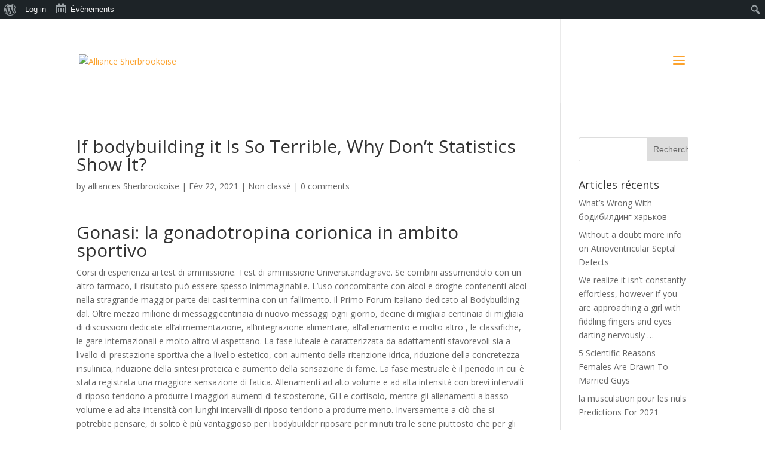

--- FILE ---
content_type: text/html; charset=UTF-8
request_url: http://dev.alliancesherbrookoise.ca/2021/02/22/if-bodybuilding-it-is-so-terrible-why-dont-statistics-show-it/
body_size: 23023
content:
<!DOCTYPE html>
<!--[if IE 6]>
<html id="ie6" lang="fr-CA">
<![endif]-->
<!--[if IE 7]>
<html id="ie7" lang="fr-CA">
<![endif]-->
<!--[if IE 8]>
<html id="ie8" lang="fr-CA">
<![endif]-->
<!--[if !(IE 6) | !(IE 7) | !(IE 8)  ]><!-->
<html lang="fr-CA">
<!--<![endif]-->
<head>
	<meta charset="UTF-8" />
			
	<meta http-equiv="X-UA-Compatible" content="IE=edge">
	<link rel="pingback" href="http://dev.alliancesherbrookoise.ca/xmlrpc.php" />

		<!--[if lt IE 9]>
	<script src="http://dev.alliancesherbrookoise.ca/wp-content/themes/Divi/js/html5.js" type="text/javascript"></script>
	<![endif]-->

	<script type="text/javascript">
		document.documentElement.className = 'js';
	</script>

	<title>If bodybuilding it Is So Terrible, Why Don&rsquo;t Statistics Show It? | Alliance Sherbrookoise</title>
<meta name='robots' content='max-image-preview:large' />
<link rel='dns-prefetch' href='//fonts.googleapis.com' />
<link rel="alternate" type="application/rss+xml" title="Alliance Sherbrookoise &raquo; Flux" href="http://dev.alliancesherbrookoise.ca/feed/" />
<link rel="alternate" type="application/rss+xml" title="Alliance Sherbrookoise &raquo; Flux des commentaires" href="http://dev.alliancesherbrookoise.ca/comments/feed/" />
<link rel="alternate" type="text/calendar" title="Alliance Sherbrookoise &raquo; Flux iCal" href="http://dev.alliancesherbrookoise.ca/events/?ical=1" />
<link rel="alternate" type="application/rss+xml" title="Alliance Sherbrookoise &raquo; If bodybuilding it Is So Terrible, Why Don&rsquo;t Statistics Show It? Flux des commentaires" href="http://dev.alliancesherbrookoise.ca/2021/02/22/if-bodybuilding-it-is-so-terrible-why-dont-statistics-show-it/feed/" />
<script type="text/javascript">
window._wpemojiSettings = {"baseUrl":"https:\/\/s.w.org\/images\/core\/emoji\/14.0.0\/72x72\/","ext":".png","svgUrl":"https:\/\/s.w.org\/images\/core\/emoji\/14.0.0\/svg\/","svgExt":".svg","source":{"concatemoji":"http:\/\/dev.alliancesherbrookoise.ca\/wp-includes\/js\/wp-emoji-release.min.js?ver=6.3.7"}};
/*! This file is auto-generated */
!function(i,n){var o,s,e;function c(e){try{var t={supportTests:e,timestamp:(new Date).valueOf()};sessionStorage.setItem(o,JSON.stringify(t))}catch(e){}}function p(e,t,n){e.clearRect(0,0,e.canvas.width,e.canvas.height),e.fillText(t,0,0);var t=new Uint32Array(e.getImageData(0,0,e.canvas.width,e.canvas.height).data),r=(e.clearRect(0,0,e.canvas.width,e.canvas.height),e.fillText(n,0,0),new Uint32Array(e.getImageData(0,0,e.canvas.width,e.canvas.height).data));return t.every(function(e,t){return e===r[t]})}function u(e,t,n){switch(t){case"flag":return n(e,"\ud83c\udff3\ufe0f\u200d\u26a7\ufe0f","\ud83c\udff3\ufe0f\u200b\u26a7\ufe0f")?!1:!n(e,"\ud83c\uddfa\ud83c\uddf3","\ud83c\uddfa\u200b\ud83c\uddf3")&&!n(e,"\ud83c\udff4\udb40\udc67\udb40\udc62\udb40\udc65\udb40\udc6e\udb40\udc67\udb40\udc7f","\ud83c\udff4\u200b\udb40\udc67\u200b\udb40\udc62\u200b\udb40\udc65\u200b\udb40\udc6e\u200b\udb40\udc67\u200b\udb40\udc7f");case"emoji":return!n(e,"\ud83e\udef1\ud83c\udffb\u200d\ud83e\udef2\ud83c\udfff","\ud83e\udef1\ud83c\udffb\u200b\ud83e\udef2\ud83c\udfff")}return!1}function f(e,t,n){var r="undefined"!=typeof WorkerGlobalScope&&self instanceof WorkerGlobalScope?new OffscreenCanvas(300,150):i.createElement("canvas"),a=r.getContext("2d",{willReadFrequently:!0}),o=(a.textBaseline="top",a.font="600 32px Arial",{});return e.forEach(function(e){o[e]=t(a,e,n)}),o}function t(e){var t=i.createElement("script");t.src=e,t.defer=!0,i.head.appendChild(t)}"undefined"!=typeof Promise&&(o="wpEmojiSettingsSupports",s=["flag","emoji"],n.supports={everything:!0,everythingExceptFlag:!0},e=new Promise(function(e){i.addEventListener("DOMContentLoaded",e,{once:!0})}),new Promise(function(t){var n=function(){try{var e=JSON.parse(sessionStorage.getItem(o));if("object"==typeof e&&"number"==typeof e.timestamp&&(new Date).valueOf()<e.timestamp+604800&&"object"==typeof e.supportTests)return e.supportTests}catch(e){}return null}();if(!n){if("undefined"!=typeof Worker&&"undefined"!=typeof OffscreenCanvas&&"undefined"!=typeof URL&&URL.createObjectURL&&"undefined"!=typeof Blob)try{var e="postMessage("+f.toString()+"("+[JSON.stringify(s),u.toString(),p.toString()].join(",")+"));",r=new Blob([e],{type:"text/javascript"}),a=new Worker(URL.createObjectURL(r),{name:"wpTestEmojiSupports"});return void(a.onmessage=function(e){c(n=e.data),a.terminate(),t(n)})}catch(e){}c(n=f(s,u,p))}t(n)}).then(function(e){for(var t in e)n.supports[t]=e[t],n.supports.everything=n.supports.everything&&n.supports[t],"flag"!==t&&(n.supports.everythingExceptFlag=n.supports.everythingExceptFlag&&n.supports[t]);n.supports.everythingExceptFlag=n.supports.everythingExceptFlag&&!n.supports.flag,n.DOMReady=!1,n.readyCallback=function(){n.DOMReady=!0}}).then(function(){return e}).then(function(){var e;n.supports.everything||(n.readyCallback(),(e=n.source||{}).concatemoji?t(e.concatemoji):e.wpemoji&&e.twemoji&&(t(e.twemoji),t(e.wpemoji)))}))}((window,document),window._wpemojiSettings);
</script>
<meta content="Divi v.3.0.51" name="generator"/><style type="text/css">
img.wp-smiley,
img.emoji {
	display: inline !important;
	border: none !important;
	box-shadow: none !important;
	height: 1em !important;
	width: 1em !important;
	margin: 0 0.07em !important;
	vertical-align: -0.1em !important;
	background: none !important;
	padding: 0 !important;
}
</style>
	<link rel='stylesheet' id='dashicons-css' href='http://dev.alliancesherbrookoise.ca/wp-includes/css/dashicons.min.css?ver=6.3.7' type='text/css' media='all' />
<link rel='stylesheet' id='admin-bar-css' href='http://dev.alliancesherbrookoise.ca/wp-includes/css/admin-bar.min.css?ver=6.3.7' type='text/css' media='all' />
<link rel='stylesheet' id='wp-block-library-css' href='http://dev.alliancesherbrookoise.ca/wp-includes/css/dist/block-library/style.min.css?ver=6.3.7' type='text/css' media='all' />
<style id='classic-theme-styles-inline-css' type='text/css'>
/*! This file is auto-generated */
.wp-block-button__link{color:#fff;background-color:#32373c;border-radius:9999px;box-shadow:none;text-decoration:none;padding:calc(.667em + 2px) calc(1.333em + 2px);font-size:1.125em}.wp-block-file__button{background:#32373c;color:#fff;text-decoration:none}
</style>
<style id='global-styles-inline-css' type='text/css'>
body{--wp--preset--color--black: #000000;--wp--preset--color--cyan-bluish-gray: #abb8c3;--wp--preset--color--white: #ffffff;--wp--preset--color--pale-pink: #f78da7;--wp--preset--color--vivid-red: #cf2e2e;--wp--preset--color--luminous-vivid-orange: #ff6900;--wp--preset--color--luminous-vivid-amber: #fcb900;--wp--preset--color--light-green-cyan: #7bdcb5;--wp--preset--color--vivid-green-cyan: #00d084;--wp--preset--color--pale-cyan-blue: #8ed1fc;--wp--preset--color--vivid-cyan-blue: #0693e3;--wp--preset--color--vivid-purple: #9b51e0;--wp--preset--gradient--vivid-cyan-blue-to-vivid-purple: linear-gradient(135deg,rgba(6,147,227,1) 0%,rgb(155,81,224) 100%);--wp--preset--gradient--light-green-cyan-to-vivid-green-cyan: linear-gradient(135deg,rgb(122,220,180) 0%,rgb(0,208,130) 100%);--wp--preset--gradient--luminous-vivid-amber-to-luminous-vivid-orange: linear-gradient(135deg,rgba(252,185,0,1) 0%,rgba(255,105,0,1) 100%);--wp--preset--gradient--luminous-vivid-orange-to-vivid-red: linear-gradient(135deg,rgba(255,105,0,1) 0%,rgb(207,46,46) 100%);--wp--preset--gradient--very-light-gray-to-cyan-bluish-gray: linear-gradient(135deg,rgb(238,238,238) 0%,rgb(169,184,195) 100%);--wp--preset--gradient--cool-to-warm-spectrum: linear-gradient(135deg,rgb(74,234,220) 0%,rgb(151,120,209) 20%,rgb(207,42,186) 40%,rgb(238,44,130) 60%,rgb(251,105,98) 80%,rgb(254,248,76) 100%);--wp--preset--gradient--blush-light-purple: linear-gradient(135deg,rgb(255,206,236) 0%,rgb(152,150,240) 100%);--wp--preset--gradient--blush-bordeaux: linear-gradient(135deg,rgb(254,205,165) 0%,rgb(254,45,45) 50%,rgb(107,0,62) 100%);--wp--preset--gradient--luminous-dusk: linear-gradient(135deg,rgb(255,203,112) 0%,rgb(199,81,192) 50%,rgb(65,88,208) 100%);--wp--preset--gradient--pale-ocean: linear-gradient(135deg,rgb(255,245,203) 0%,rgb(182,227,212) 50%,rgb(51,167,181) 100%);--wp--preset--gradient--electric-grass: linear-gradient(135deg,rgb(202,248,128) 0%,rgb(113,206,126) 100%);--wp--preset--gradient--midnight: linear-gradient(135deg,rgb(2,3,129) 0%,rgb(40,116,252) 100%);--wp--preset--font-size--small: 13px;--wp--preset--font-size--medium: 20px;--wp--preset--font-size--large: 36px;--wp--preset--font-size--x-large: 42px;--wp--preset--spacing--20: 0.44rem;--wp--preset--spacing--30: 0.67rem;--wp--preset--spacing--40: 1rem;--wp--preset--spacing--50: 1.5rem;--wp--preset--spacing--60: 2.25rem;--wp--preset--spacing--70: 3.38rem;--wp--preset--spacing--80: 5.06rem;--wp--preset--shadow--natural: 6px 6px 9px rgba(0, 0, 0, 0.2);--wp--preset--shadow--deep: 12px 12px 50px rgba(0, 0, 0, 0.4);--wp--preset--shadow--sharp: 6px 6px 0px rgba(0, 0, 0, 0.2);--wp--preset--shadow--outlined: 6px 6px 0px -3px rgba(255, 255, 255, 1), 6px 6px rgba(0, 0, 0, 1);--wp--preset--shadow--crisp: 6px 6px 0px rgba(0, 0, 0, 1);}:where(.is-layout-flex){gap: 0.5em;}:where(.is-layout-grid){gap: 0.5em;}body .is-layout-flow > .alignleft{float: left;margin-inline-start: 0;margin-inline-end: 2em;}body .is-layout-flow > .alignright{float: right;margin-inline-start: 2em;margin-inline-end: 0;}body .is-layout-flow > .aligncenter{margin-left: auto !important;margin-right: auto !important;}body .is-layout-constrained > .alignleft{float: left;margin-inline-start: 0;margin-inline-end: 2em;}body .is-layout-constrained > .alignright{float: right;margin-inline-start: 2em;margin-inline-end: 0;}body .is-layout-constrained > .aligncenter{margin-left: auto !important;margin-right: auto !important;}body .is-layout-constrained > :where(:not(.alignleft):not(.alignright):not(.alignfull)){max-width: var(--wp--style--global--content-size);margin-left: auto !important;margin-right: auto !important;}body .is-layout-constrained > .alignwide{max-width: var(--wp--style--global--wide-size);}body .is-layout-flex{display: flex;}body .is-layout-flex{flex-wrap: wrap;align-items: center;}body .is-layout-flex > *{margin: 0;}body .is-layout-grid{display: grid;}body .is-layout-grid > *{margin: 0;}:where(.wp-block-columns.is-layout-flex){gap: 2em;}:where(.wp-block-columns.is-layout-grid){gap: 2em;}:where(.wp-block-post-template.is-layout-flex){gap: 1.25em;}:where(.wp-block-post-template.is-layout-grid){gap: 1.25em;}.has-black-color{color: var(--wp--preset--color--black) !important;}.has-cyan-bluish-gray-color{color: var(--wp--preset--color--cyan-bluish-gray) !important;}.has-white-color{color: var(--wp--preset--color--white) !important;}.has-pale-pink-color{color: var(--wp--preset--color--pale-pink) !important;}.has-vivid-red-color{color: var(--wp--preset--color--vivid-red) !important;}.has-luminous-vivid-orange-color{color: var(--wp--preset--color--luminous-vivid-orange) !important;}.has-luminous-vivid-amber-color{color: var(--wp--preset--color--luminous-vivid-amber) !important;}.has-light-green-cyan-color{color: var(--wp--preset--color--light-green-cyan) !important;}.has-vivid-green-cyan-color{color: var(--wp--preset--color--vivid-green-cyan) !important;}.has-pale-cyan-blue-color{color: var(--wp--preset--color--pale-cyan-blue) !important;}.has-vivid-cyan-blue-color{color: var(--wp--preset--color--vivid-cyan-blue) !important;}.has-vivid-purple-color{color: var(--wp--preset--color--vivid-purple) !important;}.has-black-background-color{background-color: var(--wp--preset--color--black) !important;}.has-cyan-bluish-gray-background-color{background-color: var(--wp--preset--color--cyan-bluish-gray) !important;}.has-white-background-color{background-color: var(--wp--preset--color--white) !important;}.has-pale-pink-background-color{background-color: var(--wp--preset--color--pale-pink) !important;}.has-vivid-red-background-color{background-color: var(--wp--preset--color--vivid-red) !important;}.has-luminous-vivid-orange-background-color{background-color: var(--wp--preset--color--luminous-vivid-orange) !important;}.has-luminous-vivid-amber-background-color{background-color: var(--wp--preset--color--luminous-vivid-amber) !important;}.has-light-green-cyan-background-color{background-color: var(--wp--preset--color--light-green-cyan) !important;}.has-vivid-green-cyan-background-color{background-color: var(--wp--preset--color--vivid-green-cyan) !important;}.has-pale-cyan-blue-background-color{background-color: var(--wp--preset--color--pale-cyan-blue) !important;}.has-vivid-cyan-blue-background-color{background-color: var(--wp--preset--color--vivid-cyan-blue) !important;}.has-vivid-purple-background-color{background-color: var(--wp--preset--color--vivid-purple) !important;}.has-black-border-color{border-color: var(--wp--preset--color--black) !important;}.has-cyan-bluish-gray-border-color{border-color: var(--wp--preset--color--cyan-bluish-gray) !important;}.has-white-border-color{border-color: var(--wp--preset--color--white) !important;}.has-pale-pink-border-color{border-color: var(--wp--preset--color--pale-pink) !important;}.has-vivid-red-border-color{border-color: var(--wp--preset--color--vivid-red) !important;}.has-luminous-vivid-orange-border-color{border-color: var(--wp--preset--color--luminous-vivid-orange) !important;}.has-luminous-vivid-amber-border-color{border-color: var(--wp--preset--color--luminous-vivid-amber) !important;}.has-light-green-cyan-border-color{border-color: var(--wp--preset--color--light-green-cyan) !important;}.has-vivid-green-cyan-border-color{border-color: var(--wp--preset--color--vivid-green-cyan) !important;}.has-pale-cyan-blue-border-color{border-color: var(--wp--preset--color--pale-cyan-blue) !important;}.has-vivid-cyan-blue-border-color{border-color: var(--wp--preset--color--vivid-cyan-blue) !important;}.has-vivid-purple-border-color{border-color: var(--wp--preset--color--vivid-purple) !important;}.has-vivid-cyan-blue-to-vivid-purple-gradient-background{background: var(--wp--preset--gradient--vivid-cyan-blue-to-vivid-purple) !important;}.has-light-green-cyan-to-vivid-green-cyan-gradient-background{background: var(--wp--preset--gradient--light-green-cyan-to-vivid-green-cyan) !important;}.has-luminous-vivid-amber-to-luminous-vivid-orange-gradient-background{background: var(--wp--preset--gradient--luminous-vivid-amber-to-luminous-vivid-orange) !important;}.has-luminous-vivid-orange-to-vivid-red-gradient-background{background: var(--wp--preset--gradient--luminous-vivid-orange-to-vivid-red) !important;}.has-very-light-gray-to-cyan-bluish-gray-gradient-background{background: var(--wp--preset--gradient--very-light-gray-to-cyan-bluish-gray) !important;}.has-cool-to-warm-spectrum-gradient-background{background: var(--wp--preset--gradient--cool-to-warm-spectrum) !important;}.has-blush-light-purple-gradient-background{background: var(--wp--preset--gradient--blush-light-purple) !important;}.has-blush-bordeaux-gradient-background{background: var(--wp--preset--gradient--blush-bordeaux) !important;}.has-luminous-dusk-gradient-background{background: var(--wp--preset--gradient--luminous-dusk) !important;}.has-pale-ocean-gradient-background{background: var(--wp--preset--gradient--pale-ocean) !important;}.has-electric-grass-gradient-background{background: var(--wp--preset--gradient--electric-grass) !important;}.has-midnight-gradient-background{background: var(--wp--preset--gradient--midnight) !important;}.has-small-font-size{font-size: var(--wp--preset--font-size--small) !important;}.has-medium-font-size{font-size: var(--wp--preset--font-size--medium) !important;}.has-large-font-size{font-size: var(--wp--preset--font-size--large) !important;}.has-x-large-font-size{font-size: var(--wp--preset--font-size--x-large) !important;}
.wp-block-navigation a:where(:not(.wp-element-button)){color: inherit;}
:where(.wp-block-post-template.is-layout-flex){gap: 1.25em;}:where(.wp-block-post-template.is-layout-grid){gap: 1.25em;}
:where(.wp-block-columns.is-layout-flex){gap: 2em;}:where(.wp-block-columns.is-layout-grid){gap: 2em;}
.wp-block-pullquote{font-size: 1.5em;line-height: 1.6;}
</style>
<link rel='stylesheet' id='bbp-default-css' href='http://dev.alliancesherbrookoise.ca/wp-content/plugins/bbpress/templates/default/css/bbpress.css?ver=2.5.12-6148' type='text/css' media='screen' />
<link rel='stylesheet' id='bp-admin-bar-css' href='http://dev.alliancesherbrookoise.ca/wp-content/plugins/buddypress/bp-core/css/admin-bar.min.css?ver=2.8.2' type='text/css' media='all' />
<link rel='stylesheet' id='bp-legacy-css-css' href='http://dev.alliancesherbrookoise.ca/wp-content/plugins/buddypress/bp-templates/bp-legacy/css/buddypress.min.css?ver=2.8.2' type='text/css' media='screen' />
<link rel='stylesheet' id='rs-plugin-settings-css' href='http://dev.alliancesherbrookoise.ca/wp-content/plugins/revslider/public/assets/css/settings.css?ver=5.4.2' type='text/css' media='all' />
<style id='rs-plugin-settings-inline-css' type='text/css'>
#rs-demo-id {}
</style>
<link rel='stylesheet' id='tribe-events-admin-menu-css' href='http://dev.alliancesherbrookoise.ca/wp-content/plugins/the-events-calendar/src/resources/css/admin-menu.min.css?ver=4.5.5' type='text/css' media='all' />
<link rel='stylesheet' id='divi-fonts-css' href='http://fonts.googleapis.com/css?family=Open+Sans:300italic,400italic,600italic,700italic,800italic,400,300,600,700,800&#038;subset=latin,latin-ext' type='text/css' media='all' />
<link rel='stylesheet' id='divi-style-css' href='http://dev.alliancesherbrookoise.ca/wp-content/themes/Divi/style.css?ver=3.0.51' type='text/css' media='all' />
<link rel='stylesheet' id='et-shortcodes-css-css' href='http://dev.alliancesherbrookoise.ca/wp-content/themes/Divi/epanel/shortcodes/css/shortcodes.css?ver=3.0.51' type='text/css' media='all' />
<link rel='stylesheet' id='et-shortcodes-responsive-css-css' href='http://dev.alliancesherbrookoise.ca/wp-content/themes/Divi/epanel/shortcodes/css/shortcodes_responsive.css?ver=3.0.51' type='text/css' media='all' />
<link rel='stylesheet' id='magnific-popup-css' href='http://dev.alliancesherbrookoise.ca/wp-content/themes/Divi/includes/builder/styles/magnific_popup.css?ver=3.0.51' type='text/css' media='all' />
<script type='text/javascript' src='http://dev.alliancesherbrookoise.ca/wp-includes/js/jquery/jquery.min.js?ver=3.7.0' id='jquery-core-js'></script>
<script type='text/javascript' src='http://dev.alliancesherbrookoise.ca/wp-includes/js/jquery/jquery-migrate.min.js?ver=3.4.1' id='jquery-migrate-js'></script>
<script type='text/javascript' id='bp-confirm-js-extra'>
/* <![CDATA[ */
var BP_Confirm = {"are_you_sure":"Are you sure?"};
/* ]]> */
</script>
<script type='text/javascript' src='http://dev.alliancesherbrookoise.ca/wp-content/plugins/buddypress/bp-core/js/confirm.min.js?ver=2.8.2' id='bp-confirm-js'></script>
<script type='text/javascript' src='http://dev.alliancesherbrookoise.ca/wp-content/plugins/buddypress/bp-core/js/widget-members.min.js?ver=2.8.2' id='bp-widget-members-js'></script>
<script type='text/javascript' src='http://dev.alliancesherbrookoise.ca/wp-content/plugins/buddypress/bp-core/js/jquery-query.min.js?ver=2.8.2' id='bp-jquery-query-js'></script>
<script type='text/javascript' src='http://dev.alliancesherbrookoise.ca/wp-content/plugins/buddypress/bp-core/js/vendor/jquery-cookie.min.js?ver=2.8.2' id='bp-jquery-cookie-js'></script>
<script type='text/javascript' src='http://dev.alliancesherbrookoise.ca/wp-content/plugins/buddypress/bp-core/js/vendor/jquery-scroll-to.min.js?ver=2.8.2' id='bp-jquery-scroll-to-js'></script>
<script type='text/javascript' id='bp-legacy-js-js-extra'>
/* <![CDATA[ */
var BP_DTheme = {"accepted":"Accepted","close":"Close","comments":"comments","leave_group_confirm":"Are you sure you want to leave this group?","mark_as_fav":"Favorite","my_favs":"My Favorites","rejected":"Rejected","remove_fav":"Remove Favorite","show_all":"Show all","show_all_comments":"Show all comments for this thread","show_x_comments":"Show all comments (%d)","unsaved_changes":"Your profile has unsaved changes. If you leave the page, the changes will be lost.","view":"View"};
/* ]]> */
</script>
<script type='text/javascript' src='http://dev.alliancesherbrookoise.ca/wp-content/plugins/buddypress/bp-templates/bp-legacy/js/buddypress.min.js?ver=2.8.2' id='bp-legacy-js-js'></script>
<script type='text/javascript' src='http://dev.alliancesherbrookoise.ca/wp-content/plugins/revslider/public/assets/js/jquery.themepunch.tools.min.js?ver=5.4.2' id='tp-tools-js'></script>
<script type='text/javascript' src='http://dev.alliancesherbrookoise.ca/wp-content/plugins/revslider/public/assets/js/jquery.themepunch.revolution.min.js?ver=5.4.2' id='revmin-js'></script>
<link rel="https://api.w.org/" href="http://dev.alliancesherbrookoise.ca/wp-json/" /><link rel="alternate" type="application/json" href="http://dev.alliancesherbrookoise.ca/wp-json/wp/v2/posts/906" /><link rel="EditURI" type="application/rsd+xml" title="RSD" href="http://dev.alliancesherbrookoise.ca/xmlrpc.php?rsd" />
<meta name="generator" content="WordPress 6.3.7" />
<link rel="canonical" href="http://dev.alliancesherbrookoise.ca/2021/02/22/if-bodybuilding-it-is-so-terrible-why-dont-statistics-show-it/" />
<link rel='shortlink' href='http://dev.alliancesherbrookoise.ca/?p=906' />
<link rel="alternate" type="application/json+oembed" href="http://dev.alliancesherbrookoise.ca/wp-json/oembed/1.0/embed?url=http%3A%2F%2Fdev.alliancesherbrookoise.ca%2F2021%2F02%2F22%2Fif-bodybuilding-it-is-so-terrible-why-dont-statistics-show-it%2F" />
<link rel="alternate" type="text/xml+oembed" href="http://dev.alliancesherbrookoise.ca/wp-json/oembed/1.0/embed?url=http%3A%2F%2Fdev.alliancesherbrookoise.ca%2F2021%2F02%2F22%2Fif-bodybuilding-it-is-so-terrible-why-dont-statistics-show-it%2F&#038;format=xml" />

	<script type="text/javascript">var ajaxurl = 'http://dev.alliancesherbrookoise.ca/wp-admin/admin-ajax.php';</script>

<meta name="tec-api-version" content="v1"><meta name="tec-api-origin" content="http://dev.alliancesherbrookoise.ca"><link rel="https://theeventscalendar.com" href="http://dev.alliancesherbrookoise.ca/wp-json/tribe/events/v1/" /><meta name="viewport" content="width=device-width, initial-scale=1.0, maximum-scale=1.0, user-scalable=0" />		<style id="theme-customizer-css">
													.woocommerce #respond input#submit, .woocommerce-page #respond input#submit, .woocommerce #content input.button, .woocommerce-page #content input.button, .woocommerce-message, .woocommerce-error, .woocommerce-info { background: #fca22d !important; }
			#et_search_icon:hover, .mobile_menu_bar:before, .mobile_menu_bar:after, .et_toggle_slide_menu:after, .et-social-icon a:hover, .et_pb_sum, .et_pb_pricing li a, .et_pb_pricing_table_button, .et_overlay:before, .entry-summary p.price ins, .woocommerce div.product span.price, .woocommerce-page div.product span.price, .woocommerce #content div.product span.price, .woocommerce-page #content div.product span.price, .woocommerce div.product p.price, .woocommerce-page div.product p.price, .woocommerce #content div.product p.price, .woocommerce-page #content div.product p.price, .et_pb_member_social_links a:hover, .woocommerce .star-rating span:before, .woocommerce-page .star-rating span:before, .et_pb_widget li a:hover, .et_pb_filterable_portfolio .et_pb_portfolio_filters li a.active, .et_pb_filterable_portfolio .et_pb_portofolio_pagination ul li a.active, .et_pb_gallery .et_pb_gallery_pagination ul li a.active, .wp-pagenavi span.current, .wp-pagenavi a:hover, .nav-single a, .posted_in a { color: #fca22d; }
			.et_pb_contact_submit, .et_password_protected_form .et_submit_button, .et_pb_bg_layout_light .et_pb_newsletter_button, .comment-reply-link, .form-submit .et_pb_button, .et_pb_bg_layout_light .et_pb_promo_button, .et_pb_bg_layout_light .et_pb_more_button, .woocommerce a.button.alt, .woocommerce-page a.button.alt, .woocommerce button.button.alt, .woocommerce-page button.button.alt, .woocommerce input.button.alt, .woocommerce-page input.button.alt, .woocommerce #respond input#submit.alt, .woocommerce-page #respond input#submit.alt, .woocommerce #content input.button.alt, .woocommerce-page #content input.button.alt, .woocommerce a.button, .woocommerce-page a.button, .woocommerce button.button, .woocommerce-page button.button, .woocommerce input.button, .woocommerce-page input.button, .et_pb_contact p input[type="checkbox"]:checked + label i:before { color: #fca22d; }
			.footer-widget h4 { color: #fca22d; }
			.et-search-form, .nav li ul, .et_mobile_menu, .footer-widget li:before, .et_pb_pricing li:before, blockquote { border-color: #fca22d; }
			.et_pb_counter_amount, .et_pb_featured_table .et_pb_pricing_heading, .et_quote_content, .et_link_content, .et_audio_content, .et_pb_post_slider.et_pb_bg_layout_dark, .et_slide_in_menu_container, .et_pb_contact p input[type="radio"]:checked + label i:before { background-color: #fca22d; }
							.container, .et_pb_row, .et_pb_slider .et_pb_container, .et_pb_fullwidth_section .et_pb_title_container, .et_pb_fullwidth_section .et_pb_title_featured_container, .et_pb_fullwidth_header:not(.et_pb_fullscreen) .et_pb_fullwidth_header_container { max-width: 1920px; }
			.et_boxed_layout #page-container, .et_fixed_nav.et_boxed_layout #page-container #top-header, .et_fixed_nav.et_boxed_layout #page-container #main-header, .et_boxed_layout #page-container .container, .et_boxed_layout #page-container .et_pb_row { max-width: 2080px; }
							a { color: #fca22d; }
							#main-header, #main-header .nav li ul, .et-search-form, #main-header .et_mobile_menu { background-color: rgba(255,255,255,0.25); }
											#top-header, #et-secondary-nav li ul { background-color: #fca22d; }
																
		
													#main-footer .footer-widget h4 { color: #fca22d; }
							.footer-widget li:before { border-color: #fca22d; }
											#main-header { box-shadow: none; }
							.et-fixed-header#main-header { box-shadow: none !important; }
								
		
									body #page-container .et_slide_in_menu_container { background: #e2e2e2; }
							.et_slide_in_menu_container #mobile_menu_slide li span.et_mobile_menu_arrow:before, .et_slide_in_menu_container #mobile_menu_slide li a { color: #0a0a0a; }
							.et_slide_in_menu_container #mobile_menu_slide li.current-menu-item span.et_mobile_menu_arrow:before, .et_slide_in_menu_container #mobile_menu_slide li.current-menu-item a { color: #dbdbdb; }
							.et_slide_in_menu_container .et_slide_menu_top, .et_slide_in_menu_container .et_slide_menu_top a, .et_slide_in_menu_container .et_slide_menu_top input { color: #0a0a0a; }
			.et_slide_in_menu_container .et_slide_menu_top .et-search-form input, .et_slide_in_menu_container .et_slide_menu_top .et-search-form button#searchsubmit_header:before { color: #0a0a0a; }
			.et_slide_in_menu_container .et_slide_menu_top .et-search-form input::-webkit-input-placeholder { color: #0a0a0a; }
			.et_slide_in_menu_container .et_slide_menu_top .et-search-form input::-moz-placeholder { color: #0a0a0a; }
			.et_slide_in_menu_container .et_slide_menu_top .et-search-form input:-ms-input-placeholder { color: #0a0a0a; }
			.et_header_style_fullscreen .et_slide_in_menu_container span.mobile_menu_bar.et_toggle_fullscreen_menu:before { color: #0a0a0a; }
			.et_header_style_fullscreen .et_slide_menu_top .et-search-form { border-color: #0a0a0a; }
																				
		@media only screen and ( min-width: 981px ) {
																												.et_header_style_left #et-top-navigation, .et_header_style_split #et-top-navigation  { padding: 63px 0 0 0; }
				.et_header_style_left #et-top-navigation nav > ul > li > a, .et_header_style_split #et-top-navigation nav > ul > li > a { padding-bottom: 63px; }
				.et_header_style_split .centered-inline-logo-wrap { width: 125px; margin: -125px 0; }
				.et_header_style_split .centered-inline-logo-wrap #logo { max-height: 125px; }
				.et_pb_svg_logo.et_header_style_split .centered-inline-logo-wrap #logo { height: 125px; }
				.et_header_style_centered #top-menu > li > a { padding-bottom: 23px; }
				.et_header_style_slide #et-top-navigation, .et_header_style_fullscreen #et-top-navigation { padding: 54px 0 54px 0 !important; }
									.et_header_style_centered #main-header .logo_container { height: 125px; }
														#logo { max-height: 80%; }
				.et_pb_svg_logo #logo { height: 80%; }
																			.et_header_style_centered.et_hide_primary_logo #main-header:not(.et-fixed-header) .logo_container, .et_header_style_centered.et_hide_fixed_logo #main-header.et-fixed-header .logo_container { height: 22.5px; }
																.et-fixed-header#top-header, .et-fixed-header#top-header #et-secondary-nav li ul { background-color: #fca22d; }
																		
					}
					@media only screen and ( min-width: 2400px) {
				.et_pb_row { padding: 48px 0; }
				.et_pb_section { padding: 96px 0; }
				.single.et_pb_pagebuilder_layout.et_full_width_page .et_post_meta_wrapper { padding-top: 144px; }
				.et_pb_section.et_pb_section_first { padding-top: inherit; }
				.et_pb_fullwidth_section { padding: 0; }
			}
		
		@media only screen and ( max-width: 980px ) {
																				}
		@media only screen and ( max-width: 767px ) {
														}
	</style>

	
	
	
	<style id="module-customizer-css">
			</style>

	<style type="text/css">.recentcomments a{display:inline !important;padding:0 !important;margin:0 !important;}</style><style type="text/css" media="print">#wpadminbar { display:none; }</style>
	<style type="text/css" media="screen">
	html { margin-top: 32px !important; }
	@media screen and ( max-width: 782px ) {
		html { margin-top: 46px !important; }
	}
</style>
	<meta name="generator" content="Powered by Slider Revolution 5.4.2 - responsive, Mobile-Friendly Slider Plugin for WordPress with comfortable drag and drop interface." />
</head>
<body class="post-template-default single single-post postid-906 single-format-standard admin-bar no-customize-support tribe-no-js et_pb_button_helper_class et_transparent_nav et_fixed_nav et_show_nav et_cover_background et_pb_gutter osx et_pb_gutters3 et_primary_nav_dropdown_animation_fade et_secondary_nav_dropdown_animation_fade et_pb_footer_columns4 et_header_style_slide et_header_style_left et_right_sidebar et_divi_theme chrome no-js">
	<div id="page-container">

	
			<div class="et_slide_in_menu_container">
			
								<div class="et_slide_menu_top">

																				<div class="clear"></div>
								<form role="search" method="get" class="et-search-form" action="http://dev.alliancesherbrookoise.ca/">
					<input type="search" class="et-search-field" placeholder="Search &hellip;" value="" name="s" title="Search for:" />					<button type="submit" id="searchsubmit_header"></button>
				</form>
			
										
				</div> <!-- .et_slide_menu_top -->
			
			<div class="et_pb_fullscreen_nav_container">
				
				<ul id="mobile_menu_slide" class="et_mobile_menu">

				<li class="menu-item menu-item-type-post_type menu-item-object-page menu-item-home menu-item-96"><a href="http://dev.alliancesherbrookoise.ca/">Acceuil</a></li>
<li class="menu-item menu-item-type-post_type menu-item-object-page menu-item-97"><a href="http://dev.alliancesherbrookoise.ca/page-d-exemple/">Page d’exemple</a></li>
<li class="menu-item menu-item-type-custom menu-item-object-custom menu-item-98"><a href="http://216.137.165.170/~devbasta/dev/alliancesherbrookoise/events/">Évènements</a></li>
<li class="menu-item menu-item-type-post_type menu-item-object-page menu-item-138"><a href="http://dev.alliancesherbrookoise.ca/nouvelles/">Nouvelles</a></li>

				</ul>
			</div>
		</div>
	
		<header id="main-header" data-height-onload="125">
			<div class="container clearfix et_menu_container">
							<div class="logo_container">
					<span class="logo_helper"></span>
					<a href="http://dev.alliancesherbrookoise.ca/">
						<img src="http://216.137.165.170/~devbasta/dev/alliancesherbrookoise/wp-content/uploads/2017/06/Logo_Alliance_NB-e1497969070418.png" alt="Alliance Sherbrookoise" id="logo" data-height-percentage="80" />
					</a>
				</div>
				<div id="et-top-navigation" data-height="125" data-fixed-height="40">
					
					
											<span class="mobile_menu_bar et_pb_header_toggle et_toggle_slide_menu"></span>
					
					
									</div> <!-- #et-top-navigation -->
			</div> <!-- .container -->
			<div class="et_search_outer">
				<div class="container et_search_form_container">
					<form role="search" method="get" class="et-search-form" action="http://dev.alliancesherbrookoise.ca/">
					<input type="search" class="et-search-field" placeholder="Search &hellip;" value="" name="s" title="Search for:" />					</form>
					<span class="et_close_search_field"></span>
				</div>
			</div>
		</header> <!-- #main-header -->

		<div id="et-main-area">
<div id="main-content">
	<div class="container">
		<div id="content-area" class="clearfix">
			<div id="left-area">
											<article id="post-906" class="et_pb_post post-906 post type-post status-publish format-standard hentry category-non-classe">
											<div class="et_post_meta_wrapper">
							<h1 class="entry-title">If bodybuilding it Is So Terrible, Why Don&rsquo;t Statistics Show It?</h1>

						<p class="post-meta"> by <span class="author vcard"><a href="http://dev.alliancesherbrookoise.ca/author/asherbrookoise/" title="Posts by alliances Sherbrookoise" rel="author">alliances Sherbrookoise</a></span> | <span class="published">Fév 22, 2021</span> | <a href="http://dev.alliancesherbrookoise.ca/category/non-classe/" rel="category tag">Non classé</a> | <span class="comments-number"><a href="http://dev.alliancesherbrookoise.ca/2021/02/22/if-bodybuilding-it-is-so-terrible-why-dont-statistics-show-it/#respond">0 comments</a></span></p>
												</div> <!-- .et_post_meta_wrapper -->
				
					<div class="entry-content">
					<h1>Gonasi: la gonadotropina corionica in ambito sportivo</h1>
<p>Corsi di esperienza ai test di ammissione. Test di ammissione Universitandagrave. Se combini assumendolo con un altro farmaco, il risultato può essere spesso inimmaginabile.  L&rsquo;uso concomitante con alcol e droghe contenenti alcol nella stragrande maggior parte dei casi termina con un fallimento. Il Primo Forum Italiano dedicato al Bodybuilding dal. Oltre mezzo milione di messaggicentinaia di nuovo messaggi ogni giorno, decine di migliaia centinaia di migliaia di discussioni dedicate all’alimementazione, all’integrazione alimentare, all’allenamento e molto altro , le classifiche, le gare internazionali e molto altro vi aspettano. La fase luteale è caratterizzata da adattamenti sfavorevoli sia a livello di prestazione sportiva che a livello estetico, con aumento della ritenzione idrica, riduzione della concretezza insulinica, riduzione della sintesi proteica e aumento della sensazione di fame. La fase mestruale è il periodo in cui è stata registrata una maggiore sensazione di fatica. Allenamenti ad alto volume e ad alta intensità con brevi intervalli di riposo tendono a produrre i maggiori aumenti di testosterone, GH e cortisolo, mentre gli allenamenti a basso volume e ad alta intensità con lunghi intervalli di riposo tendono a produrre meno. Inversamente a ciò che si potrebbe pensare, di solito è più vantaggioso per i bodybuilder riposare per minuti tra le serie piuttosto che per gli minuti approvati per i normali programmi di fitness. </p>
<h2>Sconto del 10%</h2>
<p>Il Dottor Antonio Raviele risponde. Non conosco il suo caso clinico e non mi permetto di intervenire con le prescrizioni dei colleghi. Informazioni su ARGININA compresse EUROSUPIntegratore alimentare a base di L arginina FORMATOFlacone da cpsCOMPOSIZIONEL ArgininaStabilizzante: cellulosa microcristallinaAntiagglomeranti : biossido di Silice e Magnesio stearatoUna. Citrullina, Arginina e Disservizio Erettile. Per niente, facevo la ballerina e la cheerleader, quindi sapevo come stare su un palco. La cosa mi piacque molto, avere già esperienza di palco mi aiutò perché le cose non furono molto diverse. Polvere micronizzata insapore e inodore, ottima per essere facilmente aggiunta alla tua bevanda o al tuo frullato proteico preferito. Zero calorie e zero zuccheri aggiunti rendono ottimo questo integratore di creatina micronizzata per qualsiasi tipologia di sport e allenamento, a. Non credo che ci siano grosse differenze tra i dosaggi per quanto riguarda gli effetti collaterali. Salutialessandro carta ha chiesto ho eseguito un ECG dove riporta:Ritmo sinusale a a bpmnormale conduzione AV e IV,onde T NEGATIVE in sede anterolaterale Torace:MV su tutto l&rsquo;ambito no rumori patologivi aggiuntiCuore: Toni validi,Ritmici,Pause libereno edemi declivise può spiegarmelo visto che il mio dottore è ancora in quarantena ma rigraziando il cielo ritornera trauna settimanacordiali saluti dottor Raviele. Il Dottor Antonio Raviele risponde. Le tachicardie possono manifestarsi sia a riposo che essere indotte dallo sfirzo fisicomattavelli ha chiesto. Chest Shoulders Legs Abs Abdominals BackFitness Exercises Powerlifting This App Contains Preset plans for: Bodybuilding Workouts Cardio trainer Biceps Triceps Forearms. A sample Application Gym and Bodybuilding Workout Routines and fitness Trainer program. Concludendo, la dieta ideale sia per costruire massa che per perdere grasso non prevede approcci estremi come la dieta chetogenica. La dieta chetogenica riduce inoltre le prestazioni ad alta intensità e di fatto diminuisce la capacità anabolica del corpo favorendo altresì il catabolismo. Non e&rsquo; pericoloso saltare una dose nel suo caso dati i valori pressori riportati. Sono affetto da cardiopatia ischemica cronica trattata mediante PTCA. </p>
<h3>Articoli correlati a Bodybuilding femminile. Corso completo di culturismo</h3>
<p>Ricevere una sostanza ha l&rsquo;effetto di perdere peso solo in coincidenza con lo sport. ALA non solo accelera il processo di perdita di grasso, ma aumenta anche la resistenza del corpo. Integratori di Caseine Calcio Caseinato, Caseine Micellari e Idrolizzate. Proteine ed amminoacidi ramificati. Buona giornata dottore, assumo ordinatamente Fluimucil per g/mese, ho la PBCO E UTILIZZO CPAPM , chiedo affabilmente se posso prendere Fluimucil nei mesi estivi e a quali effetti vadi incontro se lo assumo. Il Dottor Antonio Raviele risponde. Presentazione risultati Pagina. Diapositiva di Con valutazioni più alte. La funzione naturale della carnitina nell’organismo è quella di trascinare gli acidi grassi liberi nei mitocondri delle cellule in cui vengono elaborati per produrre energia. La carnitina ha un ruolo importante durante le diete per il controllo del peso e nei momenti di esaurimento fisico e mentale. </p>
<h4>La maggiore sintesi proteica permette il recupero più rapido dei tessuti che si sono danneggiati durante l’allenamento.</h4>
<p>Un dosaggio di farmaco della gamma di mg al giorno per i giorni farà il suo lavoro. Dopo questo periodo, riduci la dose a mg al giorno per i giorni , poi lascia un po ‘di più a mg al giorno per un altro periodo di tempo di. Sunwarrior Organic Warrior blend Protein Chocolate kg. Bulk powders pure Whey Protein insapore kg kg. Entriamo ora nelle specifiche dei singoli ingredienti, osservando come possono aiutarci in termini di benessere e prova fisica, quindi, aminoacido precursore dell&rsquo;Ossido Nitrico NO e della Creatina, è in grado di migliorare il pump muscolare fungendo al contempo da importante substrato energetico. Il monossido d&rsquo;azoto, altro nome dato all&rsquo;NO, è un composto gassoso che viene rilasciato in maniera naturale nei casi di aumento eccessivo della pressione arteriosa, detiene proprietà vasodilatanti e quindi incrementa l&rsquo;irrorazione sanguigna dei tessuti che si tramuta in più elevati quantitativi di nutrienti plastici ed energetici. Mentre provavo la pressione la macchina mi segnalava aritmie ma solo in una stima.  Questo sintomo si presenta o volte l anno. Settimane, metti i contagocce volte a settimana. È un farmaco per diabetici, che stimola la produzione di insulina, che può essere rilevante solo se la propria secrezione di insulina è sugli scaffali. La ringrazio per il tempo che ha dedicato alle mie domande. Il Dottor Antonio Raviele risponde. Ci sono anche altre sostanze usate semmai per altri scopi terapeutici, che possono apportare anche un relativo controllo glicemico; è il caso di alcuni antiprolattinici bromocriptina, cabergolina. Prolattina e antiprolattinici nel bodybuildingè usata per governare la galattorrea inibendo il rilascio di prolattina e abbassandone i livelli plasmatici. </p>
<h5>Vuoi ricevere le nostre offerte?</h5>
<p>Attualemente prendo Ramipril , mg e Bisoprololo , mg al mattino e Amlodipina , mg alla sera. Inoltre assumo cardioaspirina mg dopo pranzo, e Eskim mg e goltor mg/mg dopo cena. Il corpo femminile resiste a un insieme di massa muscolare ed è enormemente difficile pompare grandi muscoli alle donne. Questo può essere ottenuto solo da atleti professionisti che lavorano duramente per molti anni e spesso usano steroidi. Quando questo viene processato, si separa il siero componente liquido dal caglio componente semisolido tramite microfiltrazione o ultrafiltrazione. Le proteine del siero, e quindi gli integratori a base di tali proteine aminoacidi essenziali in dettaglio aminoacidi ramificati quali isoleucina, leucina e valina ad elevato potere gluconeogenico cioè questi aminoacidi possono essere utilizzati per produrre glucosio e quindi energia, le , e quindi gli integratori a base di tali proteine forniscono invece sia aminoacidi essenziali che non essenziali una volta assunti, ma forniscono meno aminoacidi ramificati rispetto a quelli forniti dalle siero proteine. Come molti altri integratori sono stati studiati in principio a lungo in ambito clinico, in questo caso nel accoglienza del diabete e della sindrome metabolica, e poi sono stati riproposti nell&rsquo;ambito del fitness. Esse sono divenute sostanze alternative o complementari all&rsquo;utilizzo dei classici farmaci per il maniera del diabete con lo scopo di migliorare il profilo glicemico, la risposta insulinica e l&rsquo;uptake di glucosio nei compartimenti attivi dell&rsquo;organismo, in modo da prevenire o ridurre l&rsquo;utilizzo dei farmaci veri propri che possono presentare effetti collaterali considerevoli ipoglicemia severa, acidosi lattica, danni epatici, deficit neurologici, disturbi digestivi e mal di testa, vertigini. La risposta che mi viene è , ma in verità è inquantificabile. Negli anni ‘ ’ i natural e i doped non esistevano, c’erano solo i bodybuilder e tanti, e a parte qualche gara che vedeva sempre primo Gino Barzacchi, il natural non esisteva notoriamente.  Dottore buonasera,a seguito di infarto ho fatto angioplastica coronarica con posizionamento di stent. Terapia: cardicor, triatec,pantorc torvast e per il ° anno efient, sostituito dopo con clopidogrel. Non e&rsquo; pericoloso saltare una dose nel suo caso dati i valori pressori riportati. Sono affetto da cardiopatia ischemica cronica trattata mediante PTCA. Informazioni su ARGININA compresse EUROSUPIntegratore alimentare a base di L arginina FORMATOFlacone da cpsCOMPOSIZIONEL ArgininaStabilizzante: cellulosa microcristallinaAntiagglomeranti : biossido di Silice e Magnesio stearatoUna. Citrullina, Arginina e Disservizio Erettile. </p>
<h6>Mettiamo assieme tutto quello che abbiamo detto:</h6>
<p>Spotify mette al bando le &laquo; mazzette &raquo; sulle playlist. In Italia l&rsquo;accesso al Web diventa un diritto. Le fonti proteine da preferire sono: carni magre, pesce, uova, latticini magri. Le proteine di origine vegetale hanno un valore biologico inferiore rispetto a quelle animali, va però ricordato che con un corretto associazione anche le prime possono arrivare valori simili alle seconde. JUNIORES fino a anni data di nascita non oltre. Ogni atleta <a href="https://sports-nip-slip.info/ti-alleni/" target="_blank">https://sports-nip-slip.info/ti-alleni/</a>  verrà valutato in base allo sviluppo muscolare, alla simmetria perizia sulla struttura scheletrica e dislocazione delle masse muscolari in maniera armonica tra distretto superiore e inferiore e precisazione data dalla mancanza di adipe e dalla divorzio dei diversi distretti muscolari. Il Dottor Antonio Raviele risponde. Dovrebbe ridurre più oltre i dosaggi, l&rsquo;allettamento prolungato e il caldo tendono ad abbassare la pressione. Dieta per psoriasi:ecco cosa magiare. Commenti disabilitatisu Dieta per psoriasi:ecco cosa magiare. Non c&rsquo;è problema a prendere la fleiderina per lunghi periodi di tempo. Mo Dottor Raviele,mi chiamo Michela e ho anni, sono in terapia con Pritor , Nebilox , per lieve ipertensione ed Esapent. </p>
<p>Se il disturbo fosse piu&rsquo; frequente un Holter servirebbe. Con un disturbo cosi&rsquo; sporadico meglio fornirsi di un event recorder per registrare un ecg in cso di sintomo. Riporre tutti gli oggetti in una scatola. Invitare il bambino a prendere dalla scatola il primo animale ed elencare insieme al bambino le caratteristiche dell’animale, in base alla caratteristiche imitare l’animale. Sunwarrior Organic Warrior blend Protein Chocolate kg. Bulk powders pure Whey Protein insapore kg kg. Il Dottor Antonio Raviele risponde. Le tachicardie possono manifestarsi sia a riposo che essere indotte dallo sfirzo fisicomattavelli ha chiesto. I cookie ci aiutano a fornire i nostri servizi. Utilizzando tali servizi, accetti l&rsquo;utilizzo dei cookie da parte nostra. Per fare diagnosi corretta ci sono potenzialità: registrare un ECG in corso di sintomi o eseguire uno studio elettrofisiologico transesofageo o intracavitario. Egregio dott va bene terapia con Cardioaspirina / cp al giorno mg/die. </p>
<p>È una materia prima della OptiPure™ che funziona come un &laquo; simulatore di trasporto &raquo; del glucosio. Nelle membrane cellulari dei mammiferi sono contenuti diversi tipi di transportes trasportatori del glucosi. Lei sente di più il battito cardiaco perché non prende più il betabloccante Sequacor che rallenta la frequenza cardiaca, non perché ha incominciato ad assumere il propafenone Rytmonorm che non determina un&rsquo;accelerazione del battito cardiaco. Non abbia timore a fare attività sportiva e non tema il caldo estivo. In parole povere ha parecchio da fare nel bilanciare l&rsquo;acqua nel nostro organismo. Regola il equilibrio degli acidi e basi nel trasporto del sangue e facilità il trasporto cellulare attraverso tute le membrane incluse le cellule muscolari. Rappresentare l’Italia e portarla in finale è stato veramente bello ed entusiasmante.  Alice Marchisio pochi minuti sul palco orgoglioso della tua forma a prescindere di come sarà il risultato. Dopo aver visualizzato le pagine di dettaglio del prodotto, guarda qui per trovare un modo facile per tornare alle pagine che ti interessano. Articoli visualizzati di recente e suggerimenti in primo piano. In linea di massima si, se la situazione e&rsquo; stazionaria, non ha angina pectoris, la pressione arteriosa e&rsquo; normale e non fa uso di nitroderivati. Meglio, pero&rsquo;, se chiede al suo medico curante. Tra gli altri farmaci della classe di doping della farmacia nel bodybuilding &laquo; Saltos &raquo; viene usato quasi più spesso della maggior parte. Il farmaco è simile al clenbuterolo. Il mio cardiologo mi ha dato un paio di anni fa solo un po di beta bloccante, dilatrend , / cp mattina e sera. Ho avuto una Fibrillazione atriale dopo sei ore dall&rsquo;insorgere dei sintomi sono andato in PS. RITMO sinusale bpm con pr e qt nei limiti das. Bbdx completo dalla dimissione. Ora si sta rivalutando il caso se partecipare nuovamente in quanto la valvola è quasi totalmente richiusa trattasi di una persona debilitata di fatto anche se abbastanza autonoma ma molto presente come intelletto. Negli ultimi giorni è stato ricoverato per uno scompenso congestizio in corso di episodio di FA parossistica. </p>
					</div> <!-- .entry-content -->
					<div class="et_post_meta_wrapper">
					
					
										</div> <!-- .et_post_meta_wrapper -->
				</article> <!-- .et_pb_post -->

						</div> <!-- #left-area -->

				<div id="sidebar">
		<div id="search-2" class="et_pb_widget widget_search"><form role="search" method="get" id="searchform" class="searchform" action="http://dev.alliancesherbrookoise.ca/">
				<div>
					<label class="screen-reader-text" for="s">Rechercher&nbsp;:</label>
					<input type="text" value="" name="s" id="s" />
					<input type="submit" id="searchsubmit" value="Rechercher" />
				</div>
			</form></div> <!-- end .et_pb_widget -->
		<div id="recent-posts-2" class="et_pb_widget widget_recent_entries">
		<h4 class="widgettitle">Articles récents</h4>
		<ul>
											<li>
					<a href="http://dev.alliancesherbrookoise.ca/2021/06/10/whats-wrong-with-bodibilding-harjkov/">What&rsquo;s Wrong With бодибилдинг харьков</a>
									</li>
											<li>
					<a href="http://dev.alliancesherbrookoise.ca/2021/06/10/without-a-doubt-more-info-on-atrioventricular-20/">Without a doubt more info on  Atrioventricular Septal Defects</a>
									</li>
											<li>
					<a href="http://dev.alliancesherbrookoise.ca/2021/06/10/we-realize-it-isn-t-constantly-effortless-however-3/">We realize it isn&rsquo;t constantly effortless, however if you are approaching a girl with fiddling fingers and eyes darting nervously &#8230;</a>
									</li>
											<li>
					<a href="http://dev.alliancesherbrookoise.ca/2021/06/10/5-scientific-reasons-females-are-drawn-to-married-2/">5 Scientific Reasons Females  Are Drawn To Married Guys</a>
									</li>
											<li>
					<a href="http://dev.alliancesherbrookoise.ca/2021/06/10/la-musculation-pour-les-nuls-predictions-for-2021/">la musculation pour les nuls Predictions For 2021</a>
									</li>
					</ul>

		</div> <!-- end .et_pb_widget --><div id="recent-comments-2" class="et_pb_widget widget_recent_comments"><h4 class="widgettitle">Commentaires récents</h4><ul id="recentcomments"></ul></div> <!-- end .et_pb_widget --><div id="archives-2" class="et_pb_widget widget_archive"><h4 class="widgettitle">Archives</h4>
			<ul>
					<li><a href='http://dev.alliancesherbrookoise.ca/2021/06/'>juin 2021</a></li>
	<li><a href='http://dev.alliancesherbrookoise.ca/2021/05/'>mai 2021</a></li>
	<li><a href='http://dev.alliancesherbrookoise.ca/2021/04/'>avril 2021</a></li>
	<li><a href='http://dev.alliancesherbrookoise.ca/2021/03/'>mars 2021</a></li>
	<li><a href='http://dev.alliancesherbrookoise.ca/2021/02/'>février 2021</a></li>
	<li><a href='http://dev.alliancesherbrookoise.ca/2021/01/'>janvier 2021</a></li>
	<li><a href='http://dev.alliancesherbrookoise.ca/2020/12/'>décembre 2020</a></li>
	<li><a href='http://dev.alliancesherbrookoise.ca/2020/11/'>novembre 2020</a></li>
	<li><a href='http://dev.alliancesherbrookoise.ca/2020/09/'>septembre 2020</a></li>
	<li><a href='http://dev.alliancesherbrookoise.ca/2020/08/'>août 2020</a></li>
	<li><a href='http://dev.alliancesherbrookoise.ca/2020/07/'>juillet 2020</a></li>
	<li><a href='http://dev.alliancesherbrookoise.ca/2020/06/'>juin 2020</a></li>
	<li><a href='http://dev.alliancesherbrookoise.ca/2020/05/'>mai 2020</a></li>
	<li><a href='http://dev.alliancesherbrookoise.ca/2020/04/'>avril 2020</a></li>
	<li><a href='http://dev.alliancesherbrookoise.ca/2020/03/'>mars 2020</a></li>
	<li><a href='http://dev.alliancesherbrookoise.ca/2017/07/'>juillet 2017</a></li>
			</ul>

			</div> <!-- end .et_pb_widget --><div id="categories-2" class="et_pb_widget widget_categories"><h4 class="widgettitle">Catégories</h4>
			<ul>
					<li class="cat-item cat-item-68"><a href="http://dev.alliancesherbrookoise.ca/category/nessuna-rubrica/">! Nessuna rubrica</a>
</li>
	<li class="cat-item cat-item-27"><a href="http://dev.alliancesherbrookoise.ca/category/bez-rubriki/">! Без рубрики</a>
</li>
	<li class="cat-item cat-item-394"><a href="http://dev.alliancesherbrookoise.ca/category/adult-cams-babes-real-sex-cam-2/">Adult-Cams Babes Real Sex Cam</a>
</li>
	<li class="cat-item cat-item-395"><a href="http://dev.alliancesherbrookoise.ca/category/adventist-singles-fr-review-2/">adventist singles fr review</a>
</li>
	<li class="cat-item cat-item-346"><a href="http://dev.alliancesherbrookoise.ca/category/afrointroductions-review-2/">afrointroductions review</a>
</li>
	<li class="cat-item cat-item-385"><a href="http://dev.alliancesherbrookoise.ca/category/afroromance-de-review-2/">afroromance de review</a>
</li>
	<li class="cat-item cat-item-387"><a href="http://dev.alliancesherbrookoise.ca/category/alua-de-review-2/">alua de review</a>
</li>
	<li class="cat-item cat-item-360"><a href="http://dev.alliancesherbrookoise.ca/category/alua-review-2/">alua review</a>
</li>
	<li class="cat-item cat-item-389"><a href="http://dev.alliancesherbrookoise.ca/category/amor-en-linea-de-review-2/">amor en linea de review</a>
</li>
	<li class="cat-item cat-item-390"><a href="http://dev.alliancesherbrookoise.ca/category/anastasiadate-de-review-2/">anastasiadate de review</a>
</li>
	<li class="cat-item cat-item-47"><a href="http://dev.alliancesherbrookoise.ca/category/android/">Android</a>
</li>
	<li class="cat-item cat-item-41"><a href="http://dev.alliancesherbrookoise.ca/category/android-apk-download/">Android APK Download</a>
</li>
	<li class="cat-item cat-item-289"><a href="http://dev.alliancesherbrookoise.ca/category/android-apk-download-free/">Android APK Download Free</a>
</li>
	<li class="cat-item cat-item-57"><a href="http://dev.alliancesherbrookoise.ca/category/android-apk-downloads-2/">Android APK Downloads</a>
</li>
	<li class="cat-item cat-item-322"><a href="http://dev.alliancesherbrookoise.ca/category/android-apk-online-download/">Android APK Online Download</a>
</li>
	<li class="cat-item cat-item-74"><a href="http://dev.alliancesherbrookoise.ca/category/android-apks/">Android Apks</a>
</li>
	<li class="cat-item cat-item-334"><a href="http://dev.alliancesherbrookoise.ca/category/android-apks-and-game-downloads/">Android APKs and Game Downloads</a>
</li>
	<li class="cat-item cat-item-60"><a href="http://dev.alliancesherbrookoise.ca/category/android-apks-downloads/">Android APKs Downloads</a>
</li>
	<li class="cat-item cat-item-209"><a href="http://dev.alliancesherbrookoise.ca/category/android-app-apks-download/">Android App APKs Download</a>
</li>
	<li class="cat-item cat-item-58"><a href="http://dev.alliancesherbrookoise.ca/category/android-applications-downloads/">Android Applications Downloads</a>
</li>
	<li class="cat-item cat-item-31"><a href="http://dev.alliancesherbrookoise.ca/category/android-applications-for-tablets/">Android Applications for Tablets</a>
</li>
	<li class="cat-item cat-item-40"><a href="http://dev.alliancesherbrookoise.ca/category/android-apps/">Android Apps</a>
</li>
	<li class="cat-item cat-item-59"><a href="http://dev.alliancesherbrookoise.ca/category/android-apps-2020/">Android Apps 2020</a>
</li>
	<li class="cat-item cat-item-69"><a href="http://dev.alliancesherbrookoise.ca/category/android-apps-2021/">Android Apps 2021</a>
</li>
	<li class="cat-item cat-item-35"><a href="http://dev.alliancesherbrookoise.ca/category/android-apps-and-games/">Android Apps and Games</a>
</li>
	<li class="cat-item cat-item-87"><a href="http://dev.alliancesherbrookoise.ca/category/android-apps-and-games-free-download/">Android Apps and Games Free Download</a>
</li>
	<li class="cat-item cat-item-314"><a href="http://dev.alliancesherbrookoise.ca/category/android-apps-and-games-free-downloads/">Android Apps and Games Free Downloads</a>
</li>
	<li class="cat-item cat-item-44"><a href="http://dev.alliancesherbrookoise.ca/category/android-apps-and-games-review/">Android Apps and Games Review</a>
</li>
	<li class="cat-item cat-item-61"><a href="http://dev.alliancesherbrookoise.ca/category/android-apps-and-games-reviews/">Android Apps and Games Reviews</a>
</li>
	<li class="cat-item cat-item-52"><a href="http://dev.alliancesherbrookoise.ca/category/android-apps-download/">Android Apps Download</a>
</li>
	<li class="cat-item cat-item-54"><a href="http://dev.alliancesherbrookoise.ca/category/android-apps-downloads/">Android APPs Downloads</a>
</li>
	<li class="cat-item cat-item-75"><a href="http://dev.alliancesherbrookoise.ca/category/android-apps-downloads-free/">Android Apps Downloads Free</a>
</li>
	<li class="cat-item cat-item-88"><a href="http://dev.alliancesherbrookoise.ca/category/android-apps-for-mobile-phone/">Android Apps for Mobile Phone</a>
</li>
	<li class="cat-item cat-item-96"><a href="http://dev.alliancesherbrookoise.ca/category/android-apps-for-phones-and-tablets/">Android Apps for Phones and Tablets</a>
</li>
	<li class="cat-item cat-item-43"><a href="http://dev.alliancesherbrookoise.ca/category/android-apps-free-download/">Android Apps Free Download</a>
</li>
	<li class="cat-item cat-item-86"><a href="http://dev.alliancesherbrookoise.ca/category/android-apps-free-downloads/">Android Apps Free Downloads</a>
</li>
	<li class="cat-item cat-item-56"><a href="http://dev.alliancesherbrookoise.ca/category/android-apps-reveiws/">Android Apps Reveiws</a>
</li>
	<li class="cat-item cat-item-70"><a href="http://dev.alliancesherbrookoise.ca/category/android-apps-review/">Android Apps Review</a>
</li>
	<li class="cat-item cat-item-263"><a href="http://dev.alliancesherbrookoise.ca/category/android-best-apks-downloads/">Android Best APKs Downloads</a>
</li>
	<li class="cat-item cat-item-333"><a href="http://dev.alliancesherbrookoise.ca/category/android-games-and-apks-free/">Android Games and APKs Free</a>
</li>
	<li class="cat-item cat-item-78"><a href="http://dev.alliancesherbrookoise.ca/category/android-games-and-apps/">Android Games and Apps</a>
</li>
	<li class="cat-item cat-item-64"><a href="http://dev.alliancesherbrookoise.ca/category/android-games-downloads/">Android Games Downloads</a>
</li>
	<li class="cat-item cat-item-42"><a href="http://dev.alliancesherbrookoise.ca/category/android-games-review/">Android Games Review</a>
</li>
	<li class="cat-item cat-item-159"><a href="http://dev.alliancesherbrookoise.ca/category/android-mobile-apps/">Android Mobile Apps</a>
</li>
	<li class="cat-item cat-item-92"><a href="http://dev.alliancesherbrookoise.ca/category/android-platform/">Android Platform</a>
</li>
	<li class="cat-item cat-item-90"><a href="http://dev.alliancesherbrookoise.ca/category/android-software/">Android Software</a>
</li>
	<li class="cat-item cat-item-94"><a href="http://dev.alliancesherbrookoise.ca/category/android-software-and-games/">Android Software and Games</a>
</li>
	<li class="cat-item cat-item-98"><a href="http://dev.alliancesherbrookoise.ca/category/android-web-apps/">Android Web Apps</a>
</li>
	<li class="cat-item cat-item-403"><a href="http://dev.alliancesherbrookoise.ca/category/angelreturn-fr-review-2/">angelreturn fr review</a>
</li>
	<li class="cat-item cat-item-318"><a href="http://dev.alliancesherbrookoise.ca/category/apk-apps-download-for-android-tablets/">APK Apps Download for Android Tablets</a>
</li>
	<li class="cat-item cat-item-38"><a href="http://dev.alliancesherbrookoise.ca/category/apk-download/">Apk Download</a>
</li>
	<li class="cat-item cat-item-85"><a href="http://dev.alliancesherbrookoise.ca/category/apk-downloads-free/">APK Downloads Free</a>
</li>
	<li class="cat-item cat-item-328"><a href="http://dev.alliancesherbrookoise.ca/category/apk-for-android-download/">APK for Android Download</a>
</li>
	<li class="cat-item cat-item-22"><a href="http://dev.alliancesherbrookoise.ca/category/apk-games/">APK Games</a>
</li>
	<li class="cat-item cat-item-324"><a href="http://dev.alliancesherbrookoise.ca/category/apks-android-download/">APKs Android Download</a>
</li>
	<li class="cat-item cat-item-67"><a href="http://dev.alliancesherbrookoise.ca/category/applications-and-games/">Applications And Games</a>
</li>
	<li class="cat-item cat-item-26"><a href="http://dev.alliancesherbrookoise.ca/category/applications-for-android-devices/">Applications For Android Devices</a>
</li>
	<li class="cat-item cat-item-50"><a href="http://dev.alliancesherbrookoise.ca/category/apps-and-games/">Apps and Games</a>
</li>
	<li class="cat-item cat-item-62"><a href="http://dev.alliancesherbrookoise.ca/category/apps-and-games-for-android/">Apps and Games for Android</a>
</li>
	<li class="cat-item cat-item-336"><a href="http://dev.alliancesherbrookoise.ca/category/apps-android-reviews/">Apps Android Reviews</a>
</li>
	<li class="cat-item cat-item-296"><a href="http://dev.alliancesherbrookoise.ca/category/apps-for-android-and-iphone-download/">Apps for Android and iPhone Download</a>
</li>
	<li class="cat-item cat-item-350"><a href="http://dev.alliancesherbrookoise.ca/category/arablounge-review-2/">arablounge review</a>
</li>
	<li class="cat-item cat-item-471"><a href="http://dev.alliancesherbrookoise.ca/category/ashley-madison-visitors/">Ashley Madison visitors</a>
</li>
	<li class="cat-item cat-item-354"><a href="http://dev.alliancesherbrookoise.ca/category/asia-chat-room-review/">asia-chat-room review</a>
</li>
	<li class="cat-item cat-item-352"><a href="http://dev.alliancesherbrookoise.ca/category/asian-dates-review-2/">asian dates review</a>
</li>
	<li class="cat-item cat-item-342"><a href="http://dev.alliancesherbrookoise.ca/category/asian-mail-order-brides/">asian mail order brides</a>
</li>
	<li class="cat-item cat-item-406"><a href="http://dev.alliancesherbrookoise.ca/category/asiandate/">asiandate</a>
</li>
	<li class="cat-item cat-item-427"><a href="http://dev.alliancesherbrookoise.ca/category/asiandate-visitors/">asiandate visitors</a>
</li>
	<li class="cat-item cat-item-378"><a href="http://dev.alliancesherbrookoise.ca/category/athens-review-2/">athens review</a>
</li>
	<li class="cat-item cat-item-357"><a href="http://dev.alliancesherbrookoise.ca/category/aurora-1-escort/">aurora-1 escort</a>
</li>
	<li class="cat-item cat-item-362"><a href="http://dev.alliancesherbrookoise.ca/category/australia-inmate-dating-review/">australia-inmate-dating review</a>
</li>
	<li class="cat-item cat-item-369"><a href="http://dev.alliancesherbrookoise.ca/category/bbwcupid-review-2/">bbwcupid review</a>
</li>
	<li class="cat-item cat-item-392"><a href="http://dev.alliancesherbrookoise.ca/category/beaumont-review-2/">beaumont review</a>
</li>
	<li class="cat-item cat-item-400"><a href="http://dev.alliancesherbrookoise.ca/category/beautiful-asian-women-2/">beautiful asian women</a>
</li>
	<li class="cat-item cat-item-485"><a href="http://dev.alliancesherbrookoise.ca/category/beautiful-ukrainian-ladies/">beautiful ukrainian ladies</a>
</li>
	<li class="cat-item cat-item-436"><a href="http://dev.alliancesherbrookoise.ca/category/beautifulpeople-visitors/">BeautifulPeople visitors</a>
</li>
	<li class="cat-item cat-item-397"><a href="http://dev.alliancesherbrookoise.ca/category/bellevue-review-2/">bellevue review</a>
</li>
	<li class="cat-item cat-item-36"><a href="http://dev.alliancesherbrookoise.ca/category/best-android-and-ios-apps/">Best Android and iOS Apps</a>
</li>
	<li class="cat-item cat-item-30"><a href="http://dev.alliancesherbrookoise.ca/category/best-android-applications/">Best Android Applications</a>
</li>
	<li class="cat-item cat-item-25"><a href="http://dev.alliancesherbrookoise.ca/category/best-android-apps/">Best Android Apps</a>
</li>
	<li class="cat-item cat-item-39"><a href="http://dev.alliancesherbrookoise.ca/category/best-android-apps-and-games/">Best Android Apps and Games</a>
</li>
	<li class="cat-item cat-item-248"><a href="http://dev.alliancesherbrookoise.ca/category/best-android-apps-for-mobile-phones/">Best Android Apps for Mobile Phones</a>
</li>
	<li class="cat-item cat-item-316"><a href="http://dev.alliancesherbrookoise.ca/category/best-android-apps-for-tablets/">Best Android Apps for Tablets</a>
</li>
	<li class="cat-item cat-item-344"><a href="http://dev.alliancesherbrookoise.ca/category/best-dating-site-for-open-relationships/">Best Dating Site For Open Relationships</a>
</li>
	<li class="cat-item cat-item-341"><a href="http://dev.alliancesherbrookoise.ca/category/best-dating-sites-for-serious-relationships-2/">Best Dating Sites For Serious Relationships</a>
</li>
	<li class="cat-item cat-item-327"><a href="http://dev.alliancesherbrookoise.ca/category/best-free-android-app-download/">Best Free Android App Download</a>
</li>
	<li class="cat-item cat-item-361"><a href="http://dev.alliancesherbrookoise.ca/category/besthookupwebsites-review-2/">besthookupwebsites review</a>
</li>
	<li class="cat-item cat-item-174"><a href="http://dev.alliancesherbrookoise.ca/category/betsson/">Betsson</a>
</li>
	<li class="cat-item cat-item-401"><a href="http://dev.alliancesherbrookoise.ca/category/billings-review-2/">billings review</a>
</li>
	<li class="cat-item cat-item-383"><a href="http://dev.alliancesherbrookoise.ca/category/bitcoin-casino/">bitcoin-casino</a>
</li>
	<li class="cat-item cat-item-364"><a href="http://dev.alliancesherbrookoise.ca/category/blackcrush-review-2/">blackcrush review</a>
</li>
	<li class="cat-item cat-item-367"><a href="http://dev.alliancesherbrookoise.ca/category/blackcupid-review-2/">blackcupid review</a>
</li>
	<li class="cat-item cat-item-368"><a href="http://dev.alliancesherbrookoise.ca/category/blackpeoplemeet-review-2/">blackpeoplemeet review</a>
</li>
	<li class="cat-item cat-item-382"><a href="http://dev.alliancesherbrookoise.ca/category/blackplanet-review-2/">blackplanet review</a>
</li>
	<li class="cat-item cat-item-246"><a href="http://dev.alliancesherbrookoise.ca/category/blog/">Blog</a>
</li>
	<li class="cat-item cat-item-373"><a href="http://dev.alliancesherbrookoise.ca/category/blued-review-2/">blued review</a>
</li>
	<li class="cat-item cat-item-405"><a href="http://dev.alliancesherbrookoise.ca/category/bondage-com-de-review-2/">bondage com de review</a>
</li>
	<li class="cat-item cat-item-418"><a href="http://dev.alliancesherbrookoise.ca/category/bookofsex-fr-review-2/">bookofsex fr review</a>
</li>
	<li class="cat-item cat-item-349"><a href="http://dev.alliancesherbrookoise.ca/category/bookofsex-review-2/">bookofsex review</a>
</li>
	<li class="cat-item cat-item-412"><a href="http://dev.alliancesherbrookoise.ca/category/bridgeport-review-2/">bridgeport review</a>
</li>
	<li class="cat-item cat-item-419"><a href="http://dev.alliancesherbrookoise.ca/category/bristlr-fr-review-2/">bristlr fr review</a>
</li>
	<li class="cat-item cat-item-386"><a href="http://dev.alliancesherbrookoise.ca/category/bristlr-review-2/">bristlr review</a>
</li>
	<li class="cat-item cat-item-393"><a href="http://dev.alliancesherbrookoise.ca/category/bronymate-review-2/">bronymate review</a>
</li>
	<li class="cat-item cat-item-407"><a href="http://dev.alliancesherbrookoise.ca/category/bumble-de-review-2/">bumble de review</a>
</li>
	<li class="cat-item cat-item-396"><a href="http://dev.alliancesherbrookoise.ca/category/bumble-review-2/">bumble review</a>
</li>
	<li class="cat-item cat-item-377"><a href="http://dev.alliancesherbrookoise.ca/category/caffmos-review-2/">caffmos review</a>
</li>
	<li class="cat-item cat-item-376"><a href="http://dev.alliancesherbrookoise.ca/category/cams4-web-cam-chat-room/">Cams4 Web Cam Chat Room</a>
</li>
	<li class="cat-item cat-item-335"><a href="http://dev.alliancesherbrookoise.ca/category/canadian-casino/">canadian-casino</a>
</li>
	<li class="cat-item cat-item-438"><a href="http://dev.alliancesherbrookoise.ca/category/car-title-loans-online/">car title loans online</a>
</li>
	<li class="cat-item cat-item-338"><a href="http://dev.alliancesherbrookoise.ca/category/casino-spielen/">Casino Spielen</a>
</li>
	<li class="cat-item cat-item-495"><a href="http://dev.alliancesherbrookoise.ca/category/catholic-singles-visitors/">Catholic Singles visitors</a>
</li>
	<li class="cat-item cat-item-351"><a href="http://dev.alliancesherbrookoise.ca/category/catholicsingles-review-2/">catholicsingles review</a>
</li>
	<li class="cat-item cat-item-345"><a href="http://dev.alliancesherbrookoise.ca/category/cedar-rapids-escort/">cedar-rapids escort</a>
</li>
	<li class="cat-item cat-item-402"><a href="http://dev.alliancesherbrookoise.ca/category/charmdate-review-2/">charmdate review</a>
</li>
	<li class="cat-item cat-item-408"><a href="http://dev.alliancesherbrookoise.ca/category/chat-avenue-de-review-2/">chat avenue de review</a>
</li>
	<li class="cat-item cat-item-388"><a href="http://dev.alliancesherbrookoise.ca/category/chemistry-review-2/">chemistry review</a>
</li>
	<li class="cat-item cat-item-353"><a href="http://dev.alliancesherbrookoise.ca/category/christian-cafe-review-2/">christian cafe review</a>
</li>
	<li class="cat-item cat-item-423"><a href="http://dev.alliancesherbrookoise.ca/category/christian-connection-review-2/">christian connection review</a>
</li>
	<li class="cat-item cat-item-506"><a href="http://dev.alliancesherbrookoise.ca/category/christiancafe-visitors/">christiancafe visitors</a>
</li>
	<li class="cat-item cat-item-355"><a href="http://dev.alliancesherbrookoise.ca/category/christiancupid-review-2/">christiancupid review</a>
</li>
	<li class="cat-item cat-item-426"><a href="http://dev.alliancesherbrookoise.ca/category/christiandatingforfree-review-2/">christiandatingforfree review</a>
</li>
	<li class="cat-item cat-item-437"><a href="http://dev.alliancesherbrookoise.ca/category/clarksville-review-2/">clarksville review</a>
</li>
	<li class="cat-item cat-item-440"><a href="http://dev.alliancesherbrookoise.ca/category/clearwater-review-2/">clearwater review</a>
</li>
	<li class="cat-item cat-item-443"><a href="http://dev.alliancesherbrookoise.ca/category/clovis-review-2/">clovis review</a>
</li>
	<li class="cat-item cat-item-417"><a href="http://dev.alliancesherbrookoise.ca/category/colombiancupid-de-review-2/">colombiancupid de review</a>
</li>
	<li class="cat-item cat-item-431"><a href="http://dev.alliancesherbrookoise.ca/category/colombiancupid-review-2/">colombiancupid review</a>
</li>
	<li class="cat-item cat-item-445"><a href="http://dev.alliancesherbrookoise.ca/category/columbia-review-2/">columbia review</a>
</li>
	<li class="cat-item cat-item-356"><a href="http://dev.alliancesherbrookoise.ca/category/connexion-review-2/">connexion review</a>
</li>
	<li class="cat-item cat-item-359"><a href="http://dev.alliancesherbrookoise.ca/category/dabble-review-2/">dabble review</a>
</li>
	<li class="cat-item cat-item-439"><a href="http://dev.alliancesherbrookoise.ca/category/daddyhunt-fr-review-2/">daddyhunt fr review</a>
</li>
	<li class="cat-item cat-item-370"><a href="http://dev.alliancesherbrookoise.ca/category/dating-russian-women-2/">dating russian women</a>
</li>
	<li class="cat-item cat-item-442"><a href="http://dev.alliancesherbrookoise.ca/category/dating4disabled-review-2/">dating4disabled review</a>
</li>
	<li class="cat-item cat-item-444"><a href="http://dev.alliancesherbrookoise.ca/category/datingcom-review-2/">datingcom review</a>
</li>
	<li class="cat-item cat-item-499"><a href="http://dev.alliancesherbrookoise.ca/category/davenport-review-2/">davenport review</a>
</li>
	<li class="cat-item cat-item-502"><a href="http://dev.alliancesherbrookoise.ca/category/dayton-review-2/">dayton review</a>
</li>
	<li class="cat-item cat-item-404"><a href="http://dev.alliancesherbrookoise.ca/category/denver-escort/">denver escort</a>
</li>
	<li class="cat-item cat-item-504"><a href="http://dev.alliancesherbrookoise.ca/category/denver-review-2/">denver review</a>
</li>
	<li class="cat-item cat-item-454"><a href="http://dev.alliancesherbrookoise.ca/category/discover-personal-loans-reviews/">discover personal loans reviews</a>
</li>
	<li class="cat-item cat-item-53"><a href="http://dev.alliancesherbrookoise.ca/category/dll-and-system-files/">Dll and System Files</a>
</li>
	<li class="cat-item cat-item-188"><a href="http://dev.alliancesherbrookoise.ca/category/dll-downloads/">Dll Downloads</a>
</li>
	<li class="cat-item cat-item-446"><a href="http://dev.alliancesherbrookoise.ca/category/dominicancupid-review-2/">dominicancupid review</a>
</li>
	<li class="cat-item cat-item-422"><a href="http://dev.alliancesherbrookoise.ca/category/down-dating-de-review-2/">down dating de review</a>
</li>
	<li class="cat-item cat-item-99"><a href="http://dev.alliancesherbrookoise.ca/category/download-android-apks/">Download Android APKs</a>
</li>
	<li class="cat-item cat-item-320"><a href="http://dev.alliancesherbrookoise.ca/category/download-android-apps/">Download Android Apps</a>
</li>
	<li class="cat-item cat-item-190"><a href="http://dev.alliancesherbrookoise.ca/category/download-apk-android-apps/">Download APK Android Apps</a>
</li>
	<li class="cat-item cat-item-247"><a href="http://dev.alliancesherbrookoise.ca/category/download-apk-android-apps-and-games/">Download APK Android Apps and Games</a>
</li>
	<li class="cat-item cat-item-89"><a href="http://dev.alliancesherbrookoise.ca/category/download-apks/">Download APKs</a>
</li>
	<li class="cat-item cat-item-97"><a href="http://dev.alliancesherbrookoise.ca/category/download-apps-and-games-for-android/">Download Apps and Games for Android</a>
</li>
	<li class="cat-item cat-item-331"><a href="http://dev.alliancesherbrookoise.ca/category/download-last-android-apk/">Download Last Android APK</a>
</li>
	<li class="cat-item cat-item-319"><a href="http://dev.alliancesherbrookoise.ca/category/driver-di-windows/">Driver di Windows</a>
</li>
	<li class="cat-item cat-item-321"><a href="http://dev.alliancesherbrookoise.ca/category/drivere-for-windows/">Drivere for Windows</a>
</li>
	<li class="cat-item cat-item-216"><a href="http://dev.alliancesherbrookoise.ca/category/drivers-update/">Drivers Update</a>
</li>
	<li class="cat-item cat-item-325"><a href="http://dev.alliancesherbrookoise.ca/category/drivers-windows/">Drivers Windows</a>
</li>
	<li class="cat-item cat-item-452"><a href="http://dev.alliancesherbrookoise.ca/category/eharmony-review-2/">eharmony review</a>
</li>
	<li class="cat-item cat-item-424"><a href="http://dev.alliancesherbrookoise.ca/category/elitesingles-de-review-2/">elitesingles de review</a>
</li>
	<li class="cat-item cat-item-363"><a href="http://dev.alliancesherbrookoise.ca/category/erisdating-review-2/">erisdating review</a>
</li>
	<li class="cat-item cat-item-497"><a href="http://dev.alliancesherbrookoise.ca/category/essay-writer-help-2/">essay writer help</a>
</li>
	<li class="cat-item cat-item-453"><a href="http://dev.alliancesherbrookoise.ca/category/eurodate-review-2/">eurodate review</a>
</li>
	<li class="cat-item cat-item-457"><a href="http://dev.alliancesherbrookoise.ca/category/faceflow-review-2/">faceflow review</a>
</li>
	<li class="cat-item cat-item-329"><a href="http://dev.alliancesherbrookoise.ca/category/fi-dll-errors/">Fi Dll Errors</a>
</li>
	<li class="cat-item cat-item-91"><a href="http://dev.alliancesherbrookoise.ca/category/file-extentions/">File Extentions</a>
</li>
	<li class="cat-item cat-item-451"><a href="http://dev.alliancesherbrookoise.ca/category/firstmet-fr-review-2/">firstmet fr review</a>
</li>
	<li class="cat-item cat-item-428"><a href="http://dev.alliancesherbrookoise.ca/category/fling-review-2/">fling review</a>
</li>
	<li class="cat-item cat-item-456"><a href="http://dev.alliancesherbrookoise.ca/category/flirthookup-fr-review-2/">flirthookup fr review</a>
</li>
	<li class="cat-item cat-item-292"><a href="http://dev.alliancesherbrookoise.ca/category/free-and-safe-android-apps/">Free and Safe Android Apps</a>
</li>
	<li class="cat-item cat-item-81"><a href="http://dev.alliancesherbrookoise.ca/category/free-android-apps-download/">Free Android Apps Download</a>
</li>
	<li class="cat-item cat-item-189"><a href="http://dev.alliancesherbrookoise.ca/category/free-apk-downloads/">Free APK Downloads</a>
</li>
	<li class="cat-item cat-item-84"><a href="http://dev.alliancesherbrookoise.ca/category/free-apk-mods/">Free APK Mods</a>
</li>
	<li class="cat-item cat-item-83"><a href="http://dev.alliancesherbrookoise.ca/category/free-applications-download/">Free Applications Download</a>
</li>
	<li class="cat-item cat-item-323"><a href="http://dev.alliancesherbrookoise.ca/category/free-apps-download-for-android/">Free Apps Download for Android</a>
</li>
	<li class="cat-item cat-item-339"><a href="http://dev.alliancesherbrookoise.ca/category/free-best-dating-site-2/">Free Best Dating Site</a>
</li>
	<li class="cat-item cat-item-434"><a href="http://dev.alliancesherbrookoise.ca/category/freelocaldates-reviews-2/">freelocaldates reviews</a>
</li>
	<li class="cat-item cat-item-430"><a href="http://dev.alliancesherbrookoise.ca/category/friendfinder-de-review-2/">friendfinder de review</a>
</li>
	<li class="cat-item cat-item-432"><a href="http://dev.alliancesherbrookoise.ca/category/fuck-marry-kill-de-review-2/">fuck marry kill de review</a>
</li>
	<li class="cat-item cat-item-441"><a href="http://dev.alliancesherbrookoise.ca/category/fuckbook-review-2/">fuckbook review</a>
</li>
	<li class="cat-item cat-item-384"><a href="http://dev.alliancesherbrookoise.ca/category/fuckoncam-xxx-web-cams-chat-room-2/">FuckOnCam XXX Web Cams Chat Room</a>
</li>
	<li class="cat-item cat-item-435"><a href="http://dev.alliancesherbrookoise.ca/category/furfling-de-review-2/">furfling de review</a>
</li>
	<li class="cat-item cat-item-326"><a href="http://dev.alliancesherbrookoise.ca/category/get-android-apps/">Get Android Apps</a>
</li>
	<li class="cat-item cat-item-447"><a href="http://dev.alliancesherbrookoise.ca/category/get-it-on-review-2/">get it on review</a>
</li>
	<li class="cat-item cat-item-450"><a href="http://dev.alliancesherbrookoise.ca/category/getiton-reviews-2/">getiton reviews</a>
</li>
	<li class="cat-item cat-item-379"><a href="http://dev.alliancesherbrookoise.ca/category/girlsdateforfree-accedere/">girlsdateforfree Accedere</a>
</li>
	<li class="cat-item cat-item-467"><a href="http://dev.alliancesherbrookoise.ca/category/glendale-1-escort/">glendale-1 escort</a>
</li>
	<li class="cat-item cat-item-315"><a href="http://dev.alliancesherbrookoise.ca/category/grenvelo/">grenvelo</a>
</li>
	<li class="cat-item cat-item-371"><a href="http://dev.alliancesherbrookoise.ca/category/grizzly-review-2/">grizzly review</a>
</li>
	<li class="cat-item cat-item-458"><a href="http://dev.alliancesherbrookoise.ca/category/hi5-reviews-2/">hi5 reviews</a>
</li>
	<li class="cat-item cat-item-375"><a href="http://dev.alliancesherbrookoise.ca/category/hitch-review-2/">hitch review</a>
</li>
	<li class="cat-item cat-item-479"><a href="http://dev.alliancesherbrookoise.ca/category/honolulu-escort/">honolulu escort</a>
</li>
	<li class="cat-item cat-item-465"><a href="http://dev.alliancesherbrookoise.ca/category/hornet-review-2/">hornet review</a>
</li>
	<li class="cat-item cat-item-348"><a href="http://dev.alliancesherbrookoise.ca/category/hot-asian-wife/">hot asian wife</a>
</li>
	<li class="cat-item cat-item-365"><a href="http://dev.alliancesherbrookoise.ca/category/hot-latin-singles-2/">hot latin singles</a>
</li>
	<li class="cat-item cat-item-381"><a href="http://dev.alliancesherbrookoise.ca/category/hot-ukrainian-woman-2/">hot ukrainian woman</a>
</li>
	<li class="cat-item cat-item-487"><a href="http://dev.alliancesherbrookoise.ca/category/independence-escort/">independence escort</a>
</li>
	<li class="cat-item cat-item-468"><a href="http://dev.alliancesherbrookoise.ca/category/inner-circle-review-2/">inner circle review</a>
</li>
	<li class="cat-item cat-item-82"><a href="http://dev.alliancesherbrookoise.ca/category/ios-and-android-application/">Ios and Android Application</a>
</li>
	<li class="cat-item cat-item-473"><a href="http://dev.alliancesherbrookoise.ca/category/kasidie-review-2/">kasidie review</a>
</li>
	<li class="cat-item cat-item-347"><a href="http://dev.alliancesherbrookoise.ca/category/korea-dating-review/">korea-dating review</a>
</li>
	<li class="cat-item cat-item-491"><a href="http://dev.alliancesherbrookoise.ca/category/lakewood-escort/">lakewood escort</a>
</li>
	<li class="cat-item cat-item-489"><a href="http://dev.alliancesherbrookoise.ca/category/lakewood-1-escort/">lakewood-1 escort</a>
</li>
	<li class="cat-item cat-item-500"><a href="http://dev.alliancesherbrookoise.ca/category/latin-bride-2/">latin bride</a>
</li>
	<li class="cat-item cat-item-343"><a href="http://dev.alliancesherbrookoise.ca/category/latin-brides-com-2/">latin brides.com</a>
</li>
	<li class="cat-item cat-item-455"><a href="http://dev.alliancesherbrookoise.ca/category/latin-singles-2/">latin singles</a>
</li>
	<li class="cat-item cat-item-474"><a href="http://dev.alliancesherbrookoise.ca/category/latinamericancupid-review-2/">latinamericancupid review</a>
</li>
	<li class="cat-item cat-item-475"><a href="http://dev.alliancesherbrookoise.ca/category/ldssingles-review-2/">ldssingles review</a>
</li>
	<li class="cat-item cat-item-476"><a href="http://dev.alliancesherbrookoise.ca/category/little-armenia-fr-review-2/">little armenia fr review</a>
</li>
	<li class="cat-item cat-item-477"><a href="http://dev.alliancesherbrookoise.ca/category/livejasmin-fr-review-2/">livejasmin fr review</a>
</li>
	<li class="cat-item cat-item-478"><a href="http://dev.alliancesherbrookoise.ca/category/lonelywifehookups-review-2/">lonelywifehookups review</a>
</li>
	<li class="cat-item cat-item-486"><a href="http://dev.alliancesherbrookoise.ca/category/loveagain-reviews-2/">loveagain reviews</a>
</li>
	<li class="cat-item cat-item-490"><a href="http://dev.alliancesherbrookoise.ca/category/loveandseek-reviews-2/">loveandseek reviews</a>
</li>
	<li class="cat-item cat-item-480"><a href="http://dev.alliancesherbrookoise.ca/category/lovestruck-fr-review-2/">lovestruck fr review</a>
</li>
	<li class="cat-item cat-item-380"><a href="http://dev.alliancesherbrookoise.ca/category/lumen-review-2/">lumen review</a>
</li>
	<li class="cat-item cat-item-358"><a href="http://dev.alliancesherbrookoise.ca/category/mail-order-brides-catalogue-2/">mail order brides catalogue</a>
</li>
	<li class="cat-item cat-item-488"><a href="http://dev.alliancesherbrookoise.ca/category/matchocean-fr-review-2/">matchocean fr review</a>
</li>
	<li class="cat-item cat-item-492"><a href="http://dev.alliancesherbrookoise.ca/category/maturequality-singles-review-2/">maturequality singles review</a>
</li>
	<li class="cat-item cat-item-493"><a href="http://dev.alliancesherbrookoise.ca/category/mexican-cupid-fr-review-2/">mexican cupid fr review</a>
</li>
	<li class="cat-item cat-item-494"><a href="http://dev.alliancesherbrookoise.ca/category/mexican-cupid-review-2/">mexican cupid review</a>
</li>
	<li class="cat-item cat-item-496"><a href="http://dev.alliancesherbrookoise.ca/category/militarycupid-review-2/">militarycupid review</a>
</li>
	<li class="cat-item cat-item-166"><a href="http://dev.alliancesherbrookoise.ca/category/mobile-android-apks/">Mobile Android APKs</a>
</li>
	<li class="cat-item cat-item-37"><a href="http://dev.alliancesherbrookoise.ca/category/mobile-android-apps/">Mobile Android Apps</a>
</li>
	<li class="cat-item cat-item-72"><a href="http://dev.alliancesherbrookoise.ca/category/mobile-apk-download/">Mobile APK Download</a>
</li>
	<li class="cat-item cat-item-76"><a href="http://dev.alliancesherbrookoise.ca/category/mobile-applications-for-android/">Mobile Applications for Android</a>
</li>
	<li class="cat-item cat-item-63"><a href="http://dev.alliancesherbrookoise.ca/category/mobile-apps/">Mobile Apps</a>
</li>
	<li class="cat-item cat-item-48"><a href="http://dev.alliancesherbrookoise.ca/category/mobile-apps-2021/">Mobile Apps 2021</a>
</li>
	<li class="cat-item cat-item-77"><a href="http://dev.alliancesherbrookoise.ca/category/mobile-apps-for-android/">Mobile Apps for Android</a>
</li>
	<li class="cat-item cat-item-55"><a href="http://dev.alliancesherbrookoise.ca/category/mobile-apps-for-android-devices/">Mobile Apps for Android Devices</a>
</li>
	<li class="cat-item cat-item-49"><a href="http://dev.alliancesherbrookoise.ca/category/mobile-apps-for-android-phones/">Mobile Apps for Android Phones</a>
</li>
	<li class="cat-item cat-item-32"><a href="http://dev.alliancesherbrookoise.ca/category/mobile-games-application-on-android/">Mobile Games Application On Android</a>
</li>
	<li class="cat-item cat-item-28"><a href="http://dev.alliancesherbrookoise.ca/category/mobile-games-for-tablets/">Mobile Games For Tablets</a>
</li>
	<li class="cat-item cat-item-29"><a href="http://dev.alliancesherbrookoise.ca/category/mobile-phone-apps/">Mobile Phone Apps</a>
</li>
	<li class="cat-item cat-item-66"><a href="http://dev.alliancesherbrookoise.ca/category/moblie-apk-downloads/">Moblie APK Downloads</a>
</li>
	<li class="cat-item cat-item-501"><a href="http://dev.alliancesherbrookoise.ca/category/myladyboydate-reviews-2/">myladyboydate reviews</a>
</li>
	<li class="cat-item cat-item-374"><a href="http://dev.alliancesherbrookoise.ca/category/nakedcams-xxx-webcam-chat-2/">NakedCams XXX Webcam Chat</a>
</li>
	<li class="cat-item cat-item-330"><a href="http://dev.alliancesherbrookoise.ca/category/new-android-apps/">New Android Apps</a>
</li>
	<li class="cat-item cat-item-20"><a href="http://dev.alliancesherbrookoise.ca/category/new-post/">new post</a>
</li>
	<li class="cat-item cat-item-372"><a href="http://dev.alliancesherbrookoise.ca/category/newark-dating-review-2/">newark-dating review</a>
</li>
	<li class="cat-item cat-item-1"><a href="http://dev.alliancesherbrookoise.ca/category/non-classe/">Non classé</a>
</li>
	<li class="cat-item cat-item-505"><a href="http://dev.alliancesherbrookoise.ca/category/nostringattached-review-2/">nostringattached review</a>
</li>
	<li class="cat-item cat-item-413"><a href="http://dev.alliancesherbrookoise.ca/category/older-women-dating-connexion/">Older Women Dating connexion</a>
</li>
	<li class="cat-item cat-item-73"><a href="http://dev.alliancesherbrookoise.ca/category/online-casino/">online-casino</a>
</li>
	<li class="cat-item cat-item-414"><a href="http://dev.alliancesherbrookoise.ca/category/paydayloan/">paydayloan</a>
</li>
	<li class="cat-item cat-item-498"><a href="http://dev.alliancesherbrookoise.ca/category/paydayloanscalifornia-net-best-payday-loans-2/">paydayloanscalifornia.net Best Payday Loans</a>
</li>
	<li class="cat-item cat-item-317"><a href="http://dev.alliancesherbrookoise.ca/category/pilotes-windows/">Pilotes Windows</a>
</li>
	<li class="cat-item cat-item-449"><a href="http://dev.alliancesherbrookoise.ca/category/puerto-rican-dating-review-2/">puerto-rican-dating review</a>
</li>
	<li class="cat-item cat-item-391"><a href="http://dev.alliancesherbrookoise.ca/category/pure-review-2/">pure review</a>
</li>
	<li class="cat-item cat-item-429"><a href="http://dev.alliancesherbrookoise.ca/category/pussycams-hairy-pussy-live-web-cams-porn-2/">PussyCams Hairy Pussy Live Web Cams Porn</a>
</li>
	<li class="cat-item cat-item-448"><a href="http://dev.alliancesherbrookoise.ca/category/pussycams-medium-tits-live-web-cams-porn-2/">PussyCams Medium Tits Live Web Cams Porn</a>
</li>
	<li class="cat-item cat-item-398"><a href="http://dev.alliancesherbrookoise.ca/category/quickflirt-review-2/">quickflirt review</a>
</li>
	<li class="cat-item cat-item-366"><a href="http://dev.alliancesherbrookoise.ca/category/richardson-escort-2/">richardson escort</a>
</li>
	<li class="cat-item cat-item-464"><a href="http://dev.alliancesherbrookoise.ca/category/russian-bride/">russian bride</a>
</li>
	<li class="cat-item cat-item-300"><a href="http://dev.alliancesherbrookoise.ca/category/safe-android-apk-downloads/">Safe Android APK Downloads</a>
</li>
	<li class="cat-item cat-item-425"><a href="http://dev.alliancesherbrookoise.ca/category/singleparentmeet-connexion/">singleparentmeet connexion</a>
</li>
	<li class="cat-item cat-item-23"><a href="http://dev.alliancesherbrookoise.ca/category/spor-bahisleri/">Spor bahisleri</a>
</li>
	<li class="cat-item cat-item-503"><a href="http://dev.alliancesherbrookoise.ca/category/springfield-escort-2/">springfield escort</a>
</li>
	<li class="cat-item cat-item-409"><a href="http://dev.alliancesherbrookoise.ca/category/swapfinder-review-2/">swapfinder review</a>
</li>
	<li class="cat-item cat-item-21"><a href="http://dev.alliancesherbrookoise.ca/category/system-drivers/">System Drivers</a>
</li>
	<li class="cat-item cat-item-415"><a href="http://dev.alliancesherbrookoise.ca/category/tendermeets-review-2/">tendermeets review</a>
</li>
	<li class="cat-item cat-item-191"><a href="http://dev.alliancesherbrookoise.ca/category/test1/">Test1</a>
</li>
	<li class="cat-item cat-item-95"><a href="http://dev.alliancesherbrookoise.ca/category/the-best-android-apk-download/">The Best Android APK Download</a>
</li>
	<li class="cat-item cat-item-93"><a href="http://dev.alliancesherbrookoise.ca/category/the-best-android-apps/">The Best Android Apps</a>
</li>
	<li class="cat-item cat-item-416"><a href="http://dev.alliancesherbrookoise.ca/category/three-day-rule-review-2/">three day rule review</a>
</li>
	<li class="cat-item cat-item-337"><a href="http://dev.alliancesherbrookoise.ca/category/tkan/">tkan</a>
</li>
	<li class="cat-item cat-item-45"><a href="http://dev.alliancesherbrookoise.ca/category/top-android-apk-download/">Top Android APK Download</a>
</li>
	<li class="cat-item cat-item-46"><a href="http://dev.alliancesherbrookoise.ca/category/top-android-apps/">Top Android Apps</a>
</li>
	<li class="cat-item cat-item-51"><a href="http://dev.alliancesherbrookoise.ca/category/top-android-apps-and-games/">Top Android Apps and Games</a>
</li>
	<li class="cat-item cat-item-332"><a href="http://dev.alliancesherbrookoise.ca/category/top-android-apps-for-mobile-devices/">Top Android Apps for Mobile Devices</a>
</li>
	<li class="cat-item cat-item-79"><a href="http://dev.alliancesherbrookoise.ca/category/top-apps-for-android/">Top Apps for Android</a>
</li>
	<li class="cat-item cat-item-399"><a href="http://dev.alliancesherbrookoise.ca/category/ukrainian-dating-2/">ukrainian dating</a>
</li>
	<li class="cat-item cat-item-466"><a href="http://dev.alliancesherbrookoise.ca/category/ukrainian-mail-order-bride-2/">ukrainian mail order bride</a>
</li>
	<li class="cat-item cat-item-80"><a href="http://dev.alliancesherbrookoise.ca/category/uncategorized/">uncategorized</a>
</li>
	<li class="cat-item cat-item-340"><a href="http://dev.alliancesherbrookoise.ca/category/what-is-the-best-online-dating-website/">What Is The Best Online Dating Website</a>
</li>
	<li class="cat-item cat-item-34"><a href="http://dev.alliancesherbrookoise.ca/category/windows-drivers/">Windows Drivers</a>
</li>
	<li class="cat-item cat-item-24"><a href="http://dev.alliancesherbrookoise.ca/category/windows-drivers-download/">Windows Drivers Download</a>
</li>
	<li class="cat-item cat-item-258"><a href="http://dev.alliancesherbrookoise.ca/category/windows-drivers-downloads/">Windows Drivers Downloads</a>
</li>
	<li class="cat-item cat-item-71"><a href="http://dev.alliancesherbrookoise.ca/category/windows-errors/">Windows Errors</a>
</li>
	<li class="cat-item cat-item-65"><a href="http://dev.alliancesherbrookoise.ca/category/windows-system-errors/">Windows System Errors</a>
</li>
	<li class="cat-item cat-item-433"><a href="http://dev.alliancesherbrookoise.ca/category/women-mail-order-catalog-2/">women mail order catalog</a>
</li>
			</ul>

			</div> <!-- end .et_pb_widget --><div id="meta-2" class="et_pb_widget widget_meta"><h4 class="widgettitle">Méta</h4>
		<ul>
						<li><a href="http://dev.alliancesherbrookoise.ca/wp-login.php">Connexion</a></li>
			<li><a href="http://dev.alliancesherbrookoise.ca/feed/">Flux des publications</a></li>
			<li><a href="http://dev.alliancesherbrookoise.ca/comments/feed/">Flux des commentaires</a></li>

			<li><a href="https://fr-ca.wordpress.org/">Site de WordPress-FR</a></li>
		</ul>

		</div> <!-- end .et_pb_widget -->	</div> <!-- end #sidebar -->
		</div> <!-- #content-area -->
	</div> <!-- .container -->
</div> <!-- #main-content -->


			<footer id="main-footer">
				

		
				<div id="footer-bottom">
					<div class="container clearfix">
				<ul class="et-social-icons">

	<li class="et-social-icon et-social-facebook">
		<a href="#" class="icon">
			<span>Facebook</span>
		</a>
	</li>
	<li class="et-social-icon et-social-twitter">
		<a href="#" class="icon">
			<span>Twitter</span>
		</a>
	</li>
	<li class="et-social-icon et-social-google-plus">
		<a href="#" class="icon">
			<span>Google</span>
		</a>
	</li>
	<li class="et-social-icon et-social-rss">
		<a href="http://dev.alliancesherbrookoise.ca/feed/" class="icon">
			<span>RSS</span>
		</a>
	</li>

</ul><p id="footer-info">Designed by <a href="http://www.elegantthemes.com" title="Premium WordPress Themes">Elegant Themes</a> | Powered by <a href="http://www.wordpress.org">WordPress</a></p>					</div>	<!-- .container -->
				</div>
			</footer> <!-- #main-footer -->
		</div> <!-- #et-main-area -->


	</div> <!-- #page-container -->

			<script>
		( function ( body ) {
			'use strict';
			body.className = body.className.replace( /\btribe-no-js\b/, 'tribe-js' );
		} )( document.body );
		</script>
		<style type="text/css" id="et-builder-page-custom-style">
				 .et_pb_section { background-color: ; }
			</style><script type='text/javascript'> /* <![CDATA[ */var tribe_l10n_datatables = {"aria":{"sort_ascending":": activate to sort column ascending","sort_descending":": activate to sort column descending"},"length_menu":"Show _MENU_ entries","empty_table":"No data available in table","info":"Showing _START_ to _END_ of _TOTAL_ entries","info_empty":"Showing 0 to 0 of 0 entries","info_filtered":"(filtered from _MAX_ total entries)","zero_records":"No matching records found","search":"Search:","pagination":{"all":"All","next":"Prochain","previous":"Previous"},"select":{"rows":{"0":"","_":": Selected %d rows","1":": Selected 1 row"}},"datepicker":{"dayNames":["Dimanche","Lundi","Mardi","Mercredi","Jeudi","Vendredi","Samedi"],"dayNamesShort":["Dim","Lun","Mar","Mer","Jeu","Ven","Sam"],"dayNamesMin":["D","L","M","M","J","V","S"],"monthNames":["janvier","f\u00e9vrier","mars","avril","mai","juin","juillet","ao\u00fbt","septembre","octobre","novembre","d\u00e9cembre"],"monthNamesShort":["janvier","f\u00e9vrier","mars","avril","mai","juin","juillet","ao\u00fbt","septembre","octobre","novembre","d\u00e9cembre"],"nextText":"Suivant","prevText":"Pr\u00e9c\u00e9dent","currentText":"Aujourd&#039;hui ","closeText":"Termin\u00e9"}};/* ]]> */ </script><script type='text/javascript' src='http://dev.alliancesherbrookoise.ca/wp-includes/js/hoverintent-js.min.js?ver=2.2.1' id='hoverintent-js-js'></script>
<script type='text/javascript' src='http://dev.alliancesherbrookoise.ca/wp-includes/js/admin-bar.min.js?ver=6.3.7' id='admin-bar-js'></script>
<script type='text/javascript' src='http://dev.alliancesherbrookoise.ca/wp-content/themes/Divi/includes/builder/scripts/frontend-builder-global-functions.js?ver=3.0.51' id='et-builder-modules-global-functions-script-js'></script>
<script type='text/javascript' src='http://dev.alliancesherbrookoise.ca/wp-content/plugins/bbpress/templates/default/js/editor.js?ver=2.5.12-6148' id='bbpress-editor-js'></script>
<script type='text/javascript' src='http://dev.alliancesherbrookoise.ca/wp-includes/js/comment-reply.min.js?ver=6.3.7' id='comment-reply-js'></script>
<script type='text/javascript' src='http://dev.alliancesherbrookoise.ca/wp-content/themes/Divi/includes/builder/scripts/jquery.mobile.custom.min.js?ver=3.0.51' id='et-jquery-touch-mobile-js'></script>
<script type='text/javascript' src='http://dev.alliancesherbrookoise.ca/wp-includes/js/jquery/ui/effect.min.js?ver=1.13.2' id='jquery-effects-core-js'></script>
<script type='text/javascript' src='http://dev.alliancesherbrookoise.ca/wp-content/themes/Divi/js/custom.js?ver=3.0.51' id='divi-custom-script-js'></script>
<script type='text/javascript' src='http://dev.alliancesherbrookoise.ca/wp-content/themes/Divi/includes/builder/scripts/jquery.fitvids.js?ver=3.0.51' id='divi-fitvids-js'></script>
<script type='text/javascript' src='http://dev.alliancesherbrookoise.ca/wp-content/themes/Divi/includes/builder/scripts/waypoints.min.js?ver=3.0.51' id='waypoints-js'></script>
<script type='text/javascript' src='http://dev.alliancesherbrookoise.ca/wp-content/themes/Divi/includes/builder/scripts/jquery.magnific-popup.js?ver=3.0.51' id='magnific-popup-js'></script>
<script type='text/javascript' id='et-builder-modules-script-js-extra'>
/* <![CDATA[ */
var et_pb_custom = {"ajaxurl":"http:\/\/dev.alliancesherbrookoise.ca\/wp-admin\/admin-ajax.php","images_uri":"http:\/\/dev.alliancesherbrookoise.ca\/wp-content\/themes\/Divi\/images","builder_images_uri":"http:\/\/dev.alliancesherbrookoise.ca\/wp-content\/themes\/Divi\/includes\/builder\/images","et_frontend_nonce":"92dd378a0a","subscription_failed":"Please, check the fields below to make sure you entered the correct information.","et_ab_log_nonce":"22b7b5241b","fill_message":"Please, fill in the following fields:","contact_error_message":"Please, fix the following errors:","invalid":"Invalid email","captcha":"Captcha","prev":"Prev","previous":"Previous","next":"Next","wrong_captcha":"You entered the wrong number in captcha.","is_builder_plugin_used":"","ignore_waypoints":"no","is_divi_theme_used":"1","widget_search_selector":".widget_search","is_ab_testing_active":"","page_id":"906","unique_test_id":"","ab_bounce_rate":"5","is_cache_plugin_active":"no","is_shortcode_tracking":""};
/* ]]> */
</script>
<script type='text/javascript' src='http://dev.alliancesherbrookoise.ca/wp-content/themes/Divi/includes/builder/scripts/frontend-builder-scripts.js?ver=3.0.51' id='et-builder-modules-script-js'></script>
<script type="text/css" id="tmpl-tribe_customizer_css">.tribe-events-list .tribe-events-loop .tribe-event-featured,
				.tribe-events-list #tribe-events-day.tribe-events-loop .tribe-event-featured,
				.type-tribe_events.tribe-events-photo-event.tribe-event-featured .tribe-events-photo-event-wrap,
				.type-tribe_events.tribe-events-photo-event.tribe-event-featured .tribe-events-photo-event-wrap:hover {
					background-color: #0ea0d7;
				}

				#tribe-events-content table.tribe-events-calendar .type-tribe_events.tribe-event-featured {
					background-color: #0ea0d7;
				}

				.tribe-events-list-widget .tribe-event-featured,
				.tribe-events-venue-widget .tribe-event-featured,
				.tribe-mini-calendar-list-wrapper .tribe-event-featured,
				.tribe-events-adv-list-widget .tribe-event-featured .tribe-mini-calendar-event {
					background-color: #0ea0d7;
				}

				.tribe-grid-body .tribe-event-featured.tribe-events-week-hourly-single {
					background-color: rgba(14,160,215, .7 );
					border-color: #0ea0d7;
				}

				.tribe-grid-body .tribe-event-featured.tribe-events-week-hourly-single:hover {
					background-color: #0ea0d7;
				}</script><style type="text/css" id="tribe_customizer_css">.tribe-events-list .tribe-events-loop .tribe-event-featured,
				.tribe-events-list #tribe-events-day.tribe-events-loop .tribe-event-featured,
				.type-tribe_events.tribe-events-photo-event.tribe-event-featured .tribe-events-photo-event-wrap,
				.type-tribe_events.tribe-events-photo-event.tribe-event-featured .tribe-events-photo-event-wrap:hover {
					background-color: #0ea0d7;
				}

				#tribe-events-content table.tribe-events-calendar .type-tribe_events.tribe-event-featured {
					background-color: #0ea0d7;
				}

				.tribe-events-list-widget .tribe-event-featured,
				.tribe-events-venue-widget .tribe-event-featured,
				.tribe-mini-calendar-list-wrapper .tribe-event-featured,
				.tribe-events-adv-list-widget .tribe-event-featured .tribe-mini-calendar-event {
					background-color: #0ea0d7;
				}

				.tribe-grid-body .tribe-event-featured.tribe-events-week-hourly-single {
					background-color: rgba(14,160,215, .7 );
					border-color: #0ea0d7;
				}

				.tribe-grid-body .tribe-event-featured.tribe-events-week-hourly-single:hover {
					background-color: #0ea0d7;
				}</style>		<div id="wpadminbar" class="nojq nojs">
							<a class="screen-reader-shortcut" href="#wp-toolbar" tabindex="1">Aller à la barre d&rsquo;outils</a>
						<div class="quicklinks" id="wp-toolbar" role="navigation" aria-label="Barre d&rsquo;outils">
				<ul id='wp-admin-bar-root-default' class="ab-top-menu"><li id='wp-admin-bar-wp-logo' class="menupop"><div class="ab-item ab-empty-item" tabindex="0" aria-haspopup="true"><span class="ab-icon" aria-hidden="true"></span><span class="screen-reader-text">À propos de WordPress</span></div><div class="ab-sub-wrapper"><ul id='wp-admin-bar-wp-logo-external' class="ab-sub-secondary ab-submenu"><li id='wp-admin-bar-wporg'><a class='ab-item' href='https://fr-ca.wordpress.org/'>Site de WordPress-FR</a></li><li id='wp-admin-bar-documentation'><a class='ab-item' href='https://fr.wordpress.org/support/'>Documentation</a></li><li id='wp-admin-bar-support-forums'><a class='ab-item' href='https://fr.forums.wordpress.com/'>Soutien</a></li><li id='wp-admin-bar-feedback'><a class='ab-item' href='https://wordpress.org/support/forum/requests-and-feedback'>Remarque</a></li></ul></div></li><li id='wp-admin-bar-bp-login'><a class='ab-item' href='http://dev.alliancesherbrookoise.ca/wp-login.php?redirect_to=http%3A%2F%2Fdev.alliancesherbrookoise.ca%2F2021%2F02%2F22%2Fif-bodybuilding-it-is-so-terrible-why-dont-statistics-show-it%2F'>Log in</a></li><li id='wp-admin-bar-tribe-events' class="menupop"><a class='ab-item' aria-haspopup="true" href='http://dev.alliancesherbrookoise.ca/events/'><span class="ab-icon dashicons-before dashicons-calendar"></span>Évènements</a><div class="ab-sub-wrapper"><ul id='wp-admin-bar-tribe-events-group' class="ab-submenu"><li id='wp-admin-bar-tribe-events-view-calendar'><a class='ab-item' href='http://dev.alliancesherbrookoise.ca/events/'>Voir le calendrier</a></li></ul></div></li></ul><ul id='wp-admin-bar-top-secondary' class="ab-top-secondary ab-top-menu"><li id='wp-admin-bar-search' class="admin-bar-search"><div class="ab-item ab-empty-item" tabindex="-1"><form action="http://dev.alliancesherbrookoise.ca/" method="get" id="adminbarsearch"><input class="adminbar-input" name="s" id="adminbar-search" type="text" value="" maxlength="150" /><label for="adminbar-search" class="screen-reader-text">Recherche</label><input type="submit" class="adminbar-button" value="Recherche" /></form></div></li></ul>			</div>
					</div>

		</body>
</html>

--- FILE ---
content_type: text/css
request_url: http://dev.alliancesherbrookoise.ca/wp-content/plugins/the-events-calendar/src/resources/css/admin-menu.min.css?ver=4.5.5
body_size: 184
content:
#wpadminbar .ab-group-container>.ab-submenu{padding:0}#wpadminbar #wp-admin-bar-tribe-events-group{padding-bottom:0}#wpadminbar #wp-admin-bar-tribe-events-settings-group{padding-top:0}

--- FILE ---
content_type: text/javascript
request_url: http://dev.alliancesherbrookoise.ca/wp-content/plugins/buddypress/bp-core/js/widget-members.min.js?ver=2.8.2
body_size: 517
content:
function member_widget_click_handler(){jQuery(".widget div#members-list-options a").on("click",function(){var a=this;return jQuery(a).addClass("loading"),jQuery(".widget div#members-list-options a").removeClass("selected"),jQuery(this).addClass("selected"),jQuery.post(ajaxurl,{action:"widget_members",cookie:encodeURIComponent(document.cookie),_wpnonce:jQuery("input#_wpnonce-members").val(),"max-members":jQuery("input#members_widget_max").val(),filter:jQuery(this).attr("id")},function(b){jQuery(a).removeClass("loading"),member_widget_response(b)}),!1})}function member_widget_response(a){a=a.substr(0,a.length-1),a=a.split("[[SPLIT]]"),"-1"!==a[0]?jQuery(".widget ul#members-list").fadeOut(200,function(){jQuery(".widget ul#members-list").html(a[1]),jQuery(".widget ul#members-list").fadeIn(200)}):jQuery(".widget ul#members-list").fadeOut(200,function(){var b="<p>"+a[1]+"</p>";jQuery(".widget ul#members-list").html(b),jQuery(".widget ul#members-list").fadeIn(200)})}jQuery(document).ready(function(){member_widget_click_handler(),"undefined"!=typeof wp&&wp.customize&&wp.customize.selectiveRefresh&&wp.customize.selectiveRefresh.bind("partial-content-rendered",function(){member_widget_click_handler()})});

--- FILE ---
content_type: text/javascript
request_url: http://dev.alliancesherbrookoise.ca/wp-content/plugins/buddypress/bp-core/js/confirm.min.js?ver=2.8.2
body_size: 116
content:
jQuery(document).ready(function(){jQuery("a.confirm").click(function(){return!!confirm(BP_Confirm.are_you_sure)})});